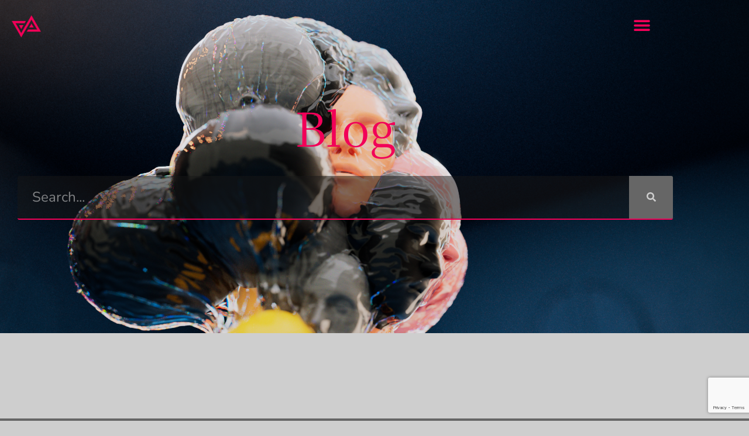

--- FILE ---
content_type: text/html; charset=utf-8
request_url: https://www.google.com/recaptcha/api2/anchor?ar=1&k=6LfZfUsaAAAAAPyz0iHmeiCuJ14EJG0m-XZ4-Tc1&co=aHR0cHM6Ly93d3cuZmVsaXBlYW1heWFxLmNvbTo0NDM.&hl=en&v=PoyoqOPhxBO7pBk68S4YbpHZ&size=invisible&anchor-ms=20000&execute-ms=30000&cb=xioar0iai1wi
body_size: 48612
content:
<!DOCTYPE HTML><html dir="ltr" lang="en"><head><meta http-equiv="Content-Type" content="text/html; charset=UTF-8">
<meta http-equiv="X-UA-Compatible" content="IE=edge">
<title>reCAPTCHA</title>
<style type="text/css">
/* cyrillic-ext */
@font-face {
  font-family: 'Roboto';
  font-style: normal;
  font-weight: 400;
  font-stretch: 100%;
  src: url(//fonts.gstatic.com/s/roboto/v48/KFO7CnqEu92Fr1ME7kSn66aGLdTylUAMa3GUBHMdazTgWw.woff2) format('woff2');
  unicode-range: U+0460-052F, U+1C80-1C8A, U+20B4, U+2DE0-2DFF, U+A640-A69F, U+FE2E-FE2F;
}
/* cyrillic */
@font-face {
  font-family: 'Roboto';
  font-style: normal;
  font-weight: 400;
  font-stretch: 100%;
  src: url(//fonts.gstatic.com/s/roboto/v48/KFO7CnqEu92Fr1ME7kSn66aGLdTylUAMa3iUBHMdazTgWw.woff2) format('woff2');
  unicode-range: U+0301, U+0400-045F, U+0490-0491, U+04B0-04B1, U+2116;
}
/* greek-ext */
@font-face {
  font-family: 'Roboto';
  font-style: normal;
  font-weight: 400;
  font-stretch: 100%;
  src: url(//fonts.gstatic.com/s/roboto/v48/KFO7CnqEu92Fr1ME7kSn66aGLdTylUAMa3CUBHMdazTgWw.woff2) format('woff2');
  unicode-range: U+1F00-1FFF;
}
/* greek */
@font-face {
  font-family: 'Roboto';
  font-style: normal;
  font-weight: 400;
  font-stretch: 100%;
  src: url(//fonts.gstatic.com/s/roboto/v48/KFO7CnqEu92Fr1ME7kSn66aGLdTylUAMa3-UBHMdazTgWw.woff2) format('woff2');
  unicode-range: U+0370-0377, U+037A-037F, U+0384-038A, U+038C, U+038E-03A1, U+03A3-03FF;
}
/* math */
@font-face {
  font-family: 'Roboto';
  font-style: normal;
  font-weight: 400;
  font-stretch: 100%;
  src: url(//fonts.gstatic.com/s/roboto/v48/KFO7CnqEu92Fr1ME7kSn66aGLdTylUAMawCUBHMdazTgWw.woff2) format('woff2');
  unicode-range: U+0302-0303, U+0305, U+0307-0308, U+0310, U+0312, U+0315, U+031A, U+0326-0327, U+032C, U+032F-0330, U+0332-0333, U+0338, U+033A, U+0346, U+034D, U+0391-03A1, U+03A3-03A9, U+03B1-03C9, U+03D1, U+03D5-03D6, U+03F0-03F1, U+03F4-03F5, U+2016-2017, U+2034-2038, U+203C, U+2040, U+2043, U+2047, U+2050, U+2057, U+205F, U+2070-2071, U+2074-208E, U+2090-209C, U+20D0-20DC, U+20E1, U+20E5-20EF, U+2100-2112, U+2114-2115, U+2117-2121, U+2123-214F, U+2190, U+2192, U+2194-21AE, U+21B0-21E5, U+21F1-21F2, U+21F4-2211, U+2213-2214, U+2216-22FF, U+2308-230B, U+2310, U+2319, U+231C-2321, U+2336-237A, U+237C, U+2395, U+239B-23B7, U+23D0, U+23DC-23E1, U+2474-2475, U+25AF, U+25B3, U+25B7, U+25BD, U+25C1, U+25CA, U+25CC, U+25FB, U+266D-266F, U+27C0-27FF, U+2900-2AFF, U+2B0E-2B11, U+2B30-2B4C, U+2BFE, U+3030, U+FF5B, U+FF5D, U+1D400-1D7FF, U+1EE00-1EEFF;
}
/* symbols */
@font-face {
  font-family: 'Roboto';
  font-style: normal;
  font-weight: 400;
  font-stretch: 100%;
  src: url(//fonts.gstatic.com/s/roboto/v48/KFO7CnqEu92Fr1ME7kSn66aGLdTylUAMaxKUBHMdazTgWw.woff2) format('woff2');
  unicode-range: U+0001-000C, U+000E-001F, U+007F-009F, U+20DD-20E0, U+20E2-20E4, U+2150-218F, U+2190, U+2192, U+2194-2199, U+21AF, U+21E6-21F0, U+21F3, U+2218-2219, U+2299, U+22C4-22C6, U+2300-243F, U+2440-244A, U+2460-24FF, U+25A0-27BF, U+2800-28FF, U+2921-2922, U+2981, U+29BF, U+29EB, U+2B00-2BFF, U+4DC0-4DFF, U+FFF9-FFFB, U+10140-1018E, U+10190-1019C, U+101A0, U+101D0-101FD, U+102E0-102FB, U+10E60-10E7E, U+1D2C0-1D2D3, U+1D2E0-1D37F, U+1F000-1F0FF, U+1F100-1F1AD, U+1F1E6-1F1FF, U+1F30D-1F30F, U+1F315, U+1F31C, U+1F31E, U+1F320-1F32C, U+1F336, U+1F378, U+1F37D, U+1F382, U+1F393-1F39F, U+1F3A7-1F3A8, U+1F3AC-1F3AF, U+1F3C2, U+1F3C4-1F3C6, U+1F3CA-1F3CE, U+1F3D4-1F3E0, U+1F3ED, U+1F3F1-1F3F3, U+1F3F5-1F3F7, U+1F408, U+1F415, U+1F41F, U+1F426, U+1F43F, U+1F441-1F442, U+1F444, U+1F446-1F449, U+1F44C-1F44E, U+1F453, U+1F46A, U+1F47D, U+1F4A3, U+1F4B0, U+1F4B3, U+1F4B9, U+1F4BB, U+1F4BF, U+1F4C8-1F4CB, U+1F4D6, U+1F4DA, U+1F4DF, U+1F4E3-1F4E6, U+1F4EA-1F4ED, U+1F4F7, U+1F4F9-1F4FB, U+1F4FD-1F4FE, U+1F503, U+1F507-1F50B, U+1F50D, U+1F512-1F513, U+1F53E-1F54A, U+1F54F-1F5FA, U+1F610, U+1F650-1F67F, U+1F687, U+1F68D, U+1F691, U+1F694, U+1F698, U+1F6AD, U+1F6B2, U+1F6B9-1F6BA, U+1F6BC, U+1F6C6-1F6CF, U+1F6D3-1F6D7, U+1F6E0-1F6EA, U+1F6F0-1F6F3, U+1F6F7-1F6FC, U+1F700-1F7FF, U+1F800-1F80B, U+1F810-1F847, U+1F850-1F859, U+1F860-1F887, U+1F890-1F8AD, U+1F8B0-1F8BB, U+1F8C0-1F8C1, U+1F900-1F90B, U+1F93B, U+1F946, U+1F984, U+1F996, U+1F9E9, U+1FA00-1FA6F, U+1FA70-1FA7C, U+1FA80-1FA89, U+1FA8F-1FAC6, U+1FACE-1FADC, U+1FADF-1FAE9, U+1FAF0-1FAF8, U+1FB00-1FBFF;
}
/* vietnamese */
@font-face {
  font-family: 'Roboto';
  font-style: normal;
  font-weight: 400;
  font-stretch: 100%;
  src: url(//fonts.gstatic.com/s/roboto/v48/KFO7CnqEu92Fr1ME7kSn66aGLdTylUAMa3OUBHMdazTgWw.woff2) format('woff2');
  unicode-range: U+0102-0103, U+0110-0111, U+0128-0129, U+0168-0169, U+01A0-01A1, U+01AF-01B0, U+0300-0301, U+0303-0304, U+0308-0309, U+0323, U+0329, U+1EA0-1EF9, U+20AB;
}
/* latin-ext */
@font-face {
  font-family: 'Roboto';
  font-style: normal;
  font-weight: 400;
  font-stretch: 100%;
  src: url(//fonts.gstatic.com/s/roboto/v48/KFO7CnqEu92Fr1ME7kSn66aGLdTylUAMa3KUBHMdazTgWw.woff2) format('woff2');
  unicode-range: U+0100-02BA, U+02BD-02C5, U+02C7-02CC, U+02CE-02D7, U+02DD-02FF, U+0304, U+0308, U+0329, U+1D00-1DBF, U+1E00-1E9F, U+1EF2-1EFF, U+2020, U+20A0-20AB, U+20AD-20C0, U+2113, U+2C60-2C7F, U+A720-A7FF;
}
/* latin */
@font-face {
  font-family: 'Roboto';
  font-style: normal;
  font-weight: 400;
  font-stretch: 100%;
  src: url(//fonts.gstatic.com/s/roboto/v48/KFO7CnqEu92Fr1ME7kSn66aGLdTylUAMa3yUBHMdazQ.woff2) format('woff2');
  unicode-range: U+0000-00FF, U+0131, U+0152-0153, U+02BB-02BC, U+02C6, U+02DA, U+02DC, U+0304, U+0308, U+0329, U+2000-206F, U+20AC, U+2122, U+2191, U+2193, U+2212, U+2215, U+FEFF, U+FFFD;
}
/* cyrillic-ext */
@font-face {
  font-family: 'Roboto';
  font-style: normal;
  font-weight: 500;
  font-stretch: 100%;
  src: url(//fonts.gstatic.com/s/roboto/v48/KFO7CnqEu92Fr1ME7kSn66aGLdTylUAMa3GUBHMdazTgWw.woff2) format('woff2');
  unicode-range: U+0460-052F, U+1C80-1C8A, U+20B4, U+2DE0-2DFF, U+A640-A69F, U+FE2E-FE2F;
}
/* cyrillic */
@font-face {
  font-family: 'Roboto';
  font-style: normal;
  font-weight: 500;
  font-stretch: 100%;
  src: url(//fonts.gstatic.com/s/roboto/v48/KFO7CnqEu92Fr1ME7kSn66aGLdTylUAMa3iUBHMdazTgWw.woff2) format('woff2');
  unicode-range: U+0301, U+0400-045F, U+0490-0491, U+04B0-04B1, U+2116;
}
/* greek-ext */
@font-face {
  font-family: 'Roboto';
  font-style: normal;
  font-weight: 500;
  font-stretch: 100%;
  src: url(//fonts.gstatic.com/s/roboto/v48/KFO7CnqEu92Fr1ME7kSn66aGLdTylUAMa3CUBHMdazTgWw.woff2) format('woff2');
  unicode-range: U+1F00-1FFF;
}
/* greek */
@font-face {
  font-family: 'Roboto';
  font-style: normal;
  font-weight: 500;
  font-stretch: 100%;
  src: url(//fonts.gstatic.com/s/roboto/v48/KFO7CnqEu92Fr1ME7kSn66aGLdTylUAMa3-UBHMdazTgWw.woff2) format('woff2');
  unicode-range: U+0370-0377, U+037A-037F, U+0384-038A, U+038C, U+038E-03A1, U+03A3-03FF;
}
/* math */
@font-face {
  font-family: 'Roboto';
  font-style: normal;
  font-weight: 500;
  font-stretch: 100%;
  src: url(//fonts.gstatic.com/s/roboto/v48/KFO7CnqEu92Fr1ME7kSn66aGLdTylUAMawCUBHMdazTgWw.woff2) format('woff2');
  unicode-range: U+0302-0303, U+0305, U+0307-0308, U+0310, U+0312, U+0315, U+031A, U+0326-0327, U+032C, U+032F-0330, U+0332-0333, U+0338, U+033A, U+0346, U+034D, U+0391-03A1, U+03A3-03A9, U+03B1-03C9, U+03D1, U+03D5-03D6, U+03F0-03F1, U+03F4-03F5, U+2016-2017, U+2034-2038, U+203C, U+2040, U+2043, U+2047, U+2050, U+2057, U+205F, U+2070-2071, U+2074-208E, U+2090-209C, U+20D0-20DC, U+20E1, U+20E5-20EF, U+2100-2112, U+2114-2115, U+2117-2121, U+2123-214F, U+2190, U+2192, U+2194-21AE, U+21B0-21E5, U+21F1-21F2, U+21F4-2211, U+2213-2214, U+2216-22FF, U+2308-230B, U+2310, U+2319, U+231C-2321, U+2336-237A, U+237C, U+2395, U+239B-23B7, U+23D0, U+23DC-23E1, U+2474-2475, U+25AF, U+25B3, U+25B7, U+25BD, U+25C1, U+25CA, U+25CC, U+25FB, U+266D-266F, U+27C0-27FF, U+2900-2AFF, U+2B0E-2B11, U+2B30-2B4C, U+2BFE, U+3030, U+FF5B, U+FF5D, U+1D400-1D7FF, U+1EE00-1EEFF;
}
/* symbols */
@font-face {
  font-family: 'Roboto';
  font-style: normal;
  font-weight: 500;
  font-stretch: 100%;
  src: url(//fonts.gstatic.com/s/roboto/v48/KFO7CnqEu92Fr1ME7kSn66aGLdTylUAMaxKUBHMdazTgWw.woff2) format('woff2');
  unicode-range: U+0001-000C, U+000E-001F, U+007F-009F, U+20DD-20E0, U+20E2-20E4, U+2150-218F, U+2190, U+2192, U+2194-2199, U+21AF, U+21E6-21F0, U+21F3, U+2218-2219, U+2299, U+22C4-22C6, U+2300-243F, U+2440-244A, U+2460-24FF, U+25A0-27BF, U+2800-28FF, U+2921-2922, U+2981, U+29BF, U+29EB, U+2B00-2BFF, U+4DC0-4DFF, U+FFF9-FFFB, U+10140-1018E, U+10190-1019C, U+101A0, U+101D0-101FD, U+102E0-102FB, U+10E60-10E7E, U+1D2C0-1D2D3, U+1D2E0-1D37F, U+1F000-1F0FF, U+1F100-1F1AD, U+1F1E6-1F1FF, U+1F30D-1F30F, U+1F315, U+1F31C, U+1F31E, U+1F320-1F32C, U+1F336, U+1F378, U+1F37D, U+1F382, U+1F393-1F39F, U+1F3A7-1F3A8, U+1F3AC-1F3AF, U+1F3C2, U+1F3C4-1F3C6, U+1F3CA-1F3CE, U+1F3D4-1F3E0, U+1F3ED, U+1F3F1-1F3F3, U+1F3F5-1F3F7, U+1F408, U+1F415, U+1F41F, U+1F426, U+1F43F, U+1F441-1F442, U+1F444, U+1F446-1F449, U+1F44C-1F44E, U+1F453, U+1F46A, U+1F47D, U+1F4A3, U+1F4B0, U+1F4B3, U+1F4B9, U+1F4BB, U+1F4BF, U+1F4C8-1F4CB, U+1F4D6, U+1F4DA, U+1F4DF, U+1F4E3-1F4E6, U+1F4EA-1F4ED, U+1F4F7, U+1F4F9-1F4FB, U+1F4FD-1F4FE, U+1F503, U+1F507-1F50B, U+1F50D, U+1F512-1F513, U+1F53E-1F54A, U+1F54F-1F5FA, U+1F610, U+1F650-1F67F, U+1F687, U+1F68D, U+1F691, U+1F694, U+1F698, U+1F6AD, U+1F6B2, U+1F6B9-1F6BA, U+1F6BC, U+1F6C6-1F6CF, U+1F6D3-1F6D7, U+1F6E0-1F6EA, U+1F6F0-1F6F3, U+1F6F7-1F6FC, U+1F700-1F7FF, U+1F800-1F80B, U+1F810-1F847, U+1F850-1F859, U+1F860-1F887, U+1F890-1F8AD, U+1F8B0-1F8BB, U+1F8C0-1F8C1, U+1F900-1F90B, U+1F93B, U+1F946, U+1F984, U+1F996, U+1F9E9, U+1FA00-1FA6F, U+1FA70-1FA7C, U+1FA80-1FA89, U+1FA8F-1FAC6, U+1FACE-1FADC, U+1FADF-1FAE9, U+1FAF0-1FAF8, U+1FB00-1FBFF;
}
/* vietnamese */
@font-face {
  font-family: 'Roboto';
  font-style: normal;
  font-weight: 500;
  font-stretch: 100%;
  src: url(//fonts.gstatic.com/s/roboto/v48/KFO7CnqEu92Fr1ME7kSn66aGLdTylUAMa3OUBHMdazTgWw.woff2) format('woff2');
  unicode-range: U+0102-0103, U+0110-0111, U+0128-0129, U+0168-0169, U+01A0-01A1, U+01AF-01B0, U+0300-0301, U+0303-0304, U+0308-0309, U+0323, U+0329, U+1EA0-1EF9, U+20AB;
}
/* latin-ext */
@font-face {
  font-family: 'Roboto';
  font-style: normal;
  font-weight: 500;
  font-stretch: 100%;
  src: url(//fonts.gstatic.com/s/roboto/v48/KFO7CnqEu92Fr1ME7kSn66aGLdTylUAMa3KUBHMdazTgWw.woff2) format('woff2');
  unicode-range: U+0100-02BA, U+02BD-02C5, U+02C7-02CC, U+02CE-02D7, U+02DD-02FF, U+0304, U+0308, U+0329, U+1D00-1DBF, U+1E00-1E9F, U+1EF2-1EFF, U+2020, U+20A0-20AB, U+20AD-20C0, U+2113, U+2C60-2C7F, U+A720-A7FF;
}
/* latin */
@font-face {
  font-family: 'Roboto';
  font-style: normal;
  font-weight: 500;
  font-stretch: 100%;
  src: url(//fonts.gstatic.com/s/roboto/v48/KFO7CnqEu92Fr1ME7kSn66aGLdTylUAMa3yUBHMdazQ.woff2) format('woff2');
  unicode-range: U+0000-00FF, U+0131, U+0152-0153, U+02BB-02BC, U+02C6, U+02DA, U+02DC, U+0304, U+0308, U+0329, U+2000-206F, U+20AC, U+2122, U+2191, U+2193, U+2212, U+2215, U+FEFF, U+FFFD;
}
/* cyrillic-ext */
@font-face {
  font-family: 'Roboto';
  font-style: normal;
  font-weight: 900;
  font-stretch: 100%;
  src: url(//fonts.gstatic.com/s/roboto/v48/KFO7CnqEu92Fr1ME7kSn66aGLdTylUAMa3GUBHMdazTgWw.woff2) format('woff2');
  unicode-range: U+0460-052F, U+1C80-1C8A, U+20B4, U+2DE0-2DFF, U+A640-A69F, U+FE2E-FE2F;
}
/* cyrillic */
@font-face {
  font-family: 'Roboto';
  font-style: normal;
  font-weight: 900;
  font-stretch: 100%;
  src: url(//fonts.gstatic.com/s/roboto/v48/KFO7CnqEu92Fr1ME7kSn66aGLdTylUAMa3iUBHMdazTgWw.woff2) format('woff2');
  unicode-range: U+0301, U+0400-045F, U+0490-0491, U+04B0-04B1, U+2116;
}
/* greek-ext */
@font-face {
  font-family: 'Roboto';
  font-style: normal;
  font-weight: 900;
  font-stretch: 100%;
  src: url(//fonts.gstatic.com/s/roboto/v48/KFO7CnqEu92Fr1ME7kSn66aGLdTylUAMa3CUBHMdazTgWw.woff2) format('woff2');
  unicode-range: U+1F00-1FFF;
}
/* greek */
@font-face {
  font-family: 'Roboto';
  font-style: normal;
  font-weight: 900;
  font-stretch: 100%;
  src: url(//fonts.gstatic.com/s/roboto/v48/KFO7CnqEu92Fr1ME7kSn66aGLdTylUAMa3-UBHMdazTgWw.woff2) format('woff2');
  unicode-range: U+0370-0377, U+037A-037F, U+0384-038A, U+038C, U+038E-03A1, U+03A3-03FF;
}
/* math */
@font-face {
  font-family: 'Roboto';
  font-style: normal;
  font-weight: 900;
  font-stretch: 100%;
  src: url(//fonts.gstatic.com/s/roboto/v48/KFO7CnqEu92Fr1ME7kSn66aGLdTylUAMawCUBHMdazTgWw.woff2) format('woff2');
  unicode-range: U+0302-0303, U+0305, U+0307-0308, U+0310, U+0312, U+0315, U+031A, U+0326-0327, U+032C, U+032F-0330, U+0332-0333, U+0338, U+033A, U+0346, U+034D, U+0391-03A1, U+03A3-03A9, U+03B1-03C9, U+03D1, U+03D5-03D6, U+03F0-03F1, U+03F4-03F5, U+2016-2017, U+2034-2038, U+203C, U+2040, U+2043, U+2047, U+2050, U+2057, U+205F, U+2070-2071, U+2074-208E, U+2090-209C, U+20D0-20DC, U+20E1, U+20E5-20EF, U+2100-2112, U+2114-2115, U+2117-2121, U+2123-214F, U+2190, U+2192, U+2194-21AE, U+21B0-21E5, U+21F1-21F2, U+21F4-2211, U+2213-2214, U+2216-22FF, U+2308-230B, U+2310, U+2319, U+231C-2321, U+2336-237A, U+237C, U+2395, U+239B-23B7, U+23D0, U+23DC-23E1, U+2474-2475, U+25AF, U+25B3, U+25B7, U+25BD, U+25C1, U+25CA, U+25CC, U+25FB, U+266D-266F, U+27C0-27FF, U+2900-2AFF, U+2B0E-2B11, U+2B30-2B4C, U+2BFE, U+3030, U+FF5B, U+FF5D, U+1D400-1D7FF, U+1EE00-1EEFF;
}
/* symbols */
@font-face {
  font-family: 'Roboto';
  font-style: normal;
  font-weight: 900;
  font-stretch: 100%;
  src: url(//fonts.gstatic.com/s/roboto/v48/KFO7CnqEu92Fr1ME7kSn66aGLdTylUAMaxKUBHMdazTgWw.woff2) format('woff2');
  unicode-range: U+0001-000C, U+000E-001F, U+007F-009F, U+20DD-20E0, U+20E2-20E4, U+2150-218F, U+2190, U+2192, U+2194-2199, U+21AF, U+21E6-21F0, U+21F3, U+2218-2219, U+2299, U+22C4-22C6, U+2300-243F, U+2440-244A, U+2460-24FF, U+25A0-27BF, U+2800-28FF, U+2921-2922, U+2981, U+29BF, U+29EB, U+2B00-2BFF, U+4DC0-4DFF, U+FFF9-FFFB, U+10140-1018E, U+10190-1019C, U+101A0, U+101D0-101FD, U+102E0-102FB, U+10E60-10E7E, U+1D2C0-1D2D3, U+1D2E0-1D37F, U+1F000-1F0FF, U+1F100-1F1AD, U+1F1E6-1F1FF, U+1F30D-1F30F, U+1F315, U+1F31C, U+1F31E, U+1F320-1F32C, U+1F336, U+1F378, U+1F37D, U+1F382, U+1F393-1F39F, U+1F3A7-1F3A8, U+1F3AC-1F3AF, U+1F3C2, U+1F3C4-1F3C6, U+1F3CA-1F3CE, U+1F3D4-1F3E0, U+1F3ED, U+1F3F1-1F3F3, U+1F3F5-1F3F7, U+1F408, U+1F415, U+1F41F, U+1F426, U+1F43F, U+1F441-1F442, U+1F444, U+1F446-1F449, U+1F44C-1F44E, U+1F453, U+1F46A, U+1F47D, U+1F4A3, U+1F4B0, U+1F4B3, U+1F4B9, U+1F4BB, U+1F4BF, U+1F4C8-1F4CB, U+1F4D6, U+1F4DA, U+1F4DF, U+1F4E3-1F4E6, U+1F4EA-1F4ED, U+1F4F7, U+1F4F9-1F4FB, U+1F4FD-1F4FE, U+1F503, U+1F507-1F50B, U+1F50D, U+1F512-1F513, U+1F53E-1F54A, U+1F54F-1F5FA, U+1F610, U+1F650-1F67F, U+1F687, U+1F68D, U+1F691, U+1F694, U+1F698, U+1F6AD, U+1F6B2, U+1F6B9-1F6BA, U+1F6BC, U+1F6C6-1F6CF, U+1F6D3-1F6D7, U+1F6E0-1F6EA, U+1F6F0-1F6F3, U+1F6F7-1F6FC, U+1F700-1F7FF, U+1F800-1F80B, U+1F810-1F847, U+1F850-1F859, U+1F860-1F887, U+1F890-1F8AD, U+1F8B0-1F8BB, U+1F8C0-1F8C1, U+1F900-1F90B, U+1F93B, U+1F946, U+1F984, U+1F996, U+1F9E9, U+1FA00-1FA6F, U+1FA70-1FA7C, U+1FA80-1FA89, U+1FA8F-1FAC6, U+1FACE-1FADC, U+1FADF-1FAE9, U+1FAF0-1FAF8, U+1FB00-1FBFF;
}
/* vietnamese */
@font-face {
  font-family: 'Roboto';
  font-style: normal;
  font-weight: 900;
  font-stretch: 100%;
  src: url(//fonts.gstatic.com/s/roboto/v48/KFO7CnqEu92Fr1ME7kSn66aGLdTylUAMa3OUBHMdazTgWw.woff2) format('woff2');
  unicode-range: U+0102-0103, U+0110-0111, U+0128-0129, U+0168-0169, U+01A0-01A1, U+01AF-01B0, U+0300-0301, U+0303-0304, U+0308-0309, U+0323, U+0329, U+1EA0-1EF9, U+20AB;
}
/* latin-ext */
@font-face {
  font-family: 'Roboto';
  font-style: normal;
  font-weight: 900;
  font-stretch: 100%;
  src: url(//fonts.gstatic.com/s/roboto/v48/KFO7CnqEu92Fr1ME7kSn66aGLdTylUAMa3KUBHMdazTgWw.woff2) format('woff2');
  unicode-range: U+0100-02BA, U+02BD-02C5, U+02C7-02CC, U+02CE-02D7, U+02DD-02FF, U+0304, U+0308, U+0329, U+1D00-1DBF, U+1E00-1E9F, U+1EF2-1EFF, U+2020, U+20A0-20AB, U+20AD-20C0, U+2113, U+2C60-2C7F, U+A720-A7FF;
}
/* latin */
@font-face {
  font-family: 'Roboto';
  font-style: normal;
  font-weight: 900;
  font-stretch: 100%;
  src: url(//fonts.gstatic.com/s/roboto/v48/KFO7CnqEu92Fr1ME7kSn66aGLdTylUAMa3yUBHMdazQ.woff2) format('woff2');
  unicode-range: U+0000-00FF, U+0131, U+0152-0153, U+02BB-02BC, U+02C6, U+02DA, U+02DC, U+0304, U+0308, U+0329, U+2000-206F, U+20AC, U+2122, U+2191, U+2193, U+2212, U+2215, U+FEFF, U+FFFD;
}

</style>
<link rel="stylesheet" type="text/css" href="https://www.gstatic.com/recaptcha/releases/PoyoqOPhxBO7pBk68S4YbpHZ/styles__ltr.css">
<script nonce="OdbEtEcSTb91-D7uANQFzg" type="text/javascript">window['__recaptcha_api'] = 'https://www.google.com/recaptcha/api2/';</script>
<script type="text/javascript" src="https://www.gstatic.com/recaptcha/releases/PoyoqOPhxBO7pBk68S4YbpHZ/recaptcha__en.js" nonce="OdbEtEcSTb91-D7uANQFzg">
      
    </script></head>
<body><div id="rc-anchor-alert" class="rc-anchor-alert"></div>
<input type="hidden" id="recaptcha-token" value="[base64]">
<script type="text/javascript" nonce="OdbEtEcSTb91-D7uANQFzg">
      recaptcha.anchor.Main.init("[\x22ainput\x22,[\x22bgdata\x22,\x22\x22,\[base64]/[base64]/[base64]/KE4oMTI0LHYsdi5HKSxMWihsLHYpKTpOKDEyNCx2LGwpLFYpLHYpLFQpKSxGKDE3MSx2KX0scjc9ZnVuY3Rpb24obCl7cmV0dXJuIGx9LEM9ZnVuY3Rpb24obCxWLHYpe04odixsLFYpLFZbYWtdPTI3OTZ9LG49ZnVuY3Rpb24obCxWKXtWLlg9KChWLlg/[base64]/[base64]/[base64]/[base64]/[base64]/[base64]/[base64]/[base64]/[base64]/[base64]/[base64]\\u003d\x22,\[base64]\\u003d\\u003d\x22,\x22fcKsYRvCo1BbwoTDhj/CpVrDpBInwqzDvcKKwo7DiGB8XsOSw5YbMww9woVJw6wNAcO2w7MSwo0WIE5/wo5JaMKOw4bDksOlw7gyJsOuw6XDksOQwogjDzXCksK1VcKVThvDny8JwoPDqzHCmCJCwpzCh8KYFsKBNyPCmcKjwqw2MsOFw4/[base64]/[base64]/Dq1HDlsO1wqdSD8OZwpjCuGkCw6VoTsOxIDbCgFXDlk8VZT/CnsOAw7PDmT4ca0IAIcKHwoQrwqtMw7XDgnU7GTvCkhHDkMK6WyLDp8OHwqYkw501wpY+wrZ4QMKVYnxDfMOfwrrCrWQsw5vDsMOmwoJ+bcKZAMOJw5oBwp/CpBXCkcKJw6fCn8OQwrdBw4HDp8K1fwdew5zCu8KDw5gRUcOMRwIdw5opY2rDkMOCw61dQsOqUB1Pw7fCgFl8cFB6GMOdwoPDr0VOw6g/Y8K9BMOrwo3DjXjCpjDClMODbsO1QAjCk8Kqwr3ChmMSwoJ3w7sBJsKUwrEgWirCg1YsdAdSQMKnwpHCtSlmeEQfwqDCu8KQXcO3wpDDvXHDqHzCtMOEwqs6WTtRw5c4GsKdG8OCw57Dj3IqccKQwp1XYcOfwr/Dvh/[base64]/[base64]/DqSjCsk/DvyJOQBU2wqPDhRbCkMORw4jCisOtwoBPEsKSwo5/QThxwp9Pw7Zow6HDoVQYwqPClBcXG8O0wrrCnMKycX7CocOQF8OsLMKNLQkNTHbCrsKdCsKZw4BiwrjCjEdSw7kRwozCgMOGQEZJayohwrPDqA7CnGPCqwvDkcObGsOmw6fDri3Cj8KjRxbCiR1Aw4Y1bcO+wr3Dk8OtF8OCwofCiMKKBF3CrlzClA/[base64]/CuCBewoXCp2zDlAJCTlsYw55ie8Kmw4xfeAXCisOZbcOkcMOcdsKjT3lgQDjDpm7Dr8KZI8K8fcORwrbCpAjCm8OUWHU1U07CmcK4IBFXIjBBHcK5w6/[base64]/AsKUw5MAW8Kdw6jCh8OfesKtPDfCkBPDjsOnw6BQWmgKQcK8w7fCl8K8w6Nyw5RZw50qwp5Gwqk9w6lsK8KOJlk5wobCpsOMwqbCscKzWjMLwp3CosOpw7NpUQTCvMKewpouU8OgUzlrccOcDik1w6ZhH8OnFStcYsKgwqJbMsKTaC/[base64]/DpcOPwpM3RMOxYMKZDcOlwqIaw7xvR0NZZhnCj8KQEkvDpMOKw75Iw4PDp8OKaUzDqAZzwpTCkjk9MG0eLMK6WcK6QnFgw47DqWJGwqXCqwZjDMKvQCDDiMK8wqglwr5VwpQIw67Cm8KFwqjDnEHCnx44w5UrbsKaazfDmMOjM8KxPgjDnVo+w7/CsnzCnMOcw4vCuXtvNQjDu8KMw71jfsKrw5ZFwqPCrWbCgSQVw4tGw70qwr/[base64]/DsnQKQsOswr4Fw43CkVNkXMOVwrI2wo3DpsKww59Awp0EF1FKw6IEPgzCl8KDwqAXw6XDhiM/wpI/cyZscFfCoVxBw6PDu8K0eMKje8K6XgHDucK9w4vDj8O5wqlKwroYNy7Dq2fDr0xvw5bDjUcndFrDo2c+SQ0dwpXDiMKTw5dnw7LCiMOQEMKaOsOvIsKEGXBSw4DDsSfClFXDlDvCrk7Ci8KWDMOvDV0TAWdMD8OGw69Gw5dCd8Kgwq3DukY/[base64]/w41JADlqwoUHwrlxXgQFAg/[base64]/w5FCw7psK8OcYMKKCXTCt8KEw58rdMKawo88wr/CvSbDs8OvDDvCq04oZVfChcOec8Oow4wdwoXCksOFw6HCm8O3LcKcwroLw5LCthTDtsO6wrfCicKywpRBwppGX0tHwpoRCMONBsKjwoA9w4zCnMOpw6MgXwzCgMOSwpfChivDkcKcM8OEw5jDpsO2w63DusKnw6/DgTM+LnwmJ8OTVTXCoADCkFkEcHUTf8O4w5PDs8K5XcKywqs6VsKZRcKowpAdw5UUcsK0wposwqbCuAc3YU5HwrfCo17CpMKII0bDucK1w6Qqw4rDtCvDu0MkwpcHWcKdwqIKw45kBHbCuMKXw58Rwp/DoyHCjFRzG17DqcO+BA4twpsCwpRuKxDCmBDCoMK9w6A5w7vDp2E7wq8OwqZcHGnCucKXw4MEwqw+wrF+wotkw7lmwoQ6bTA7woPDuwDDt8KNwrjDp0kmOMKVw5rDnsKJPlUNTw/Ci8KcVDrDvsOtdcOYwofCjyRQWcKVwrkXAMOJw795Z8KDBcK1bnc3woHClMO6wqHDlAlywrx1wr3Djh7DvsKOOEJJw795w5tkOQjDqsOvcGrCiwgGwoIDw4YXVcOsfS4Xw6rClsKxNMKHw4RDw5ZUYjYEXgnDrVoKG8OoYj3Dn8OJesKWVFYNHsORDcOFw5/DhTDDmcOZwpQAw6B+D250w4bCqA0VScOKwr0gwqzCjMKbCGkMw7XDtRRNwo7DuxZYCl/[base64]/DrH56T8KrKjvCjk3CuSo0cVQtw6VYwpQTwoYaw7zDrFjDlcKSw7kURcKDJVnCvg4WwpLCkMOUWDl4b8O/[base64]/CXMvwq/Cr8ORPjhITjLDkBNcXsO8UcOfLEFUwrnDtR/Cp8O7eMONUsOiMMO2S8KIdsOmwrNRw41AIxDDqzMYLX7DqSvDpD85wo4xBwNuXiIfNgvCqcKMZMOKW8K6w5zDvRLCribDqcOMwpjDhnFBw7fCgsOrw4IHJcKDYMOAwrXCuDrCpCXDsgojXMKFbk/DpzJ9M8Kzw7Y6w5p/f8KSQio/w47CgTg2eSwfwoDDrcKFfGzCkMKVwr7CiMOEw5U5WEM8wrLDv8K3woBnfMORw47DusOHC8Ohw4HDosKLw7LClBYDOMO4wrBnw5RoZMKrwonCkcKiMQzCucKUDyvChsK8MQ3ChMK4wrLCsl3DkiDCg8O4wqlvw6fCocOUKELDkSjCgiHDqcKqwrvDrTbDv14bw6A/[base64]/DmFlsdT3DsjDDgsKsw5NBwqRjHsK1w47DgH7Dv8OJwodaw5fDlcOFwrDCkCbCrMK4w7EFFMK0XzHCi8Orw7Z/SkFPw5sjY8OWwprCgF7DpMOWw7vCsirCp8OcU1fDqnLCmGPCtxhOAcKPI8KfOsKWFsK3woZoQMKYRVZGwqpkPsKcw7jDkhBGPUp9UXs5w4vDmsKzw6JtVMKtFkwNKAYjTMO3cgh+d2MeA1ULw5c4Q8OxwrRzwqfCt8KOwoAjXX1QBsKmwptZw7/Du8K1WMOkeMKmw7PCrMKXMnRYwpnCo8KsFMKZZ8K/wrDCmMOew4JsbGkYWsKjWTNSZEcLw4/DrsKoUGVqUltnOMKjwrVgw68/w5AWwrh8w6vCp0ZvVMOIw6obQ8KhwpvDny4Yw4nDk1DCk8K1bmzCnsOBZxEYw4pew5JEw4poRcKRQcO8YX3Cq8OhN8K2cywHcsK6wq87w6xZLMOESWQrwoXCvUcAKMOqJHrDlGzDnMOew6/CtUceR8OEDsO+PSvDscKRKyrDosKYWUTCvMOOYnfCmcKSeAPChyHDoi/CpzvDkH3DrBgjwpDDqsOib8KBw4ZgwoEnwqDDv8KWH3cKcj0Iw4DDusKmw7NfwoPCpV7Dg0JwKhnCtMKnDkPDicKPFR/DvcK9fQjDunDDssKVAyvCkFrDscKlwrYtasOsPQx/w7VNw4jCmMK5wpU1DkYQw5fDmMKsG8KXwrzDmcO+w4VTwpIZbkdbHVzDs8KsbzvDh8ORwo/DmznDpQ/Du8KnL8KYwpJBwoHCkStGFTZVw5fCh1jCm8Ksw4PChjcHwpFHw5d8QMOUw5TDmsOCAcKcwrlew70hw7sfShR8EArDjWDDvU/CtMKnJMKtWhgwwqk0LcKyYVRdw7jDh8OHZDPCj8KXRVtuYMKneMOdH2TDqlg2w4hZMnXDgTIPFHLCncK2CMOQw4XDnVsLw4QMw4JNwrnDjBU+wq/Dt8OLw7BDwoDDhcOaw5sIVcOMwqrDkxM/aMKYHMOkLQM8wrh6dD7DvcKaScKOw5s7QcKRR1fCi1TCjcKWwrfCgsKwwpVeDsKCU8KtwqTDpMK8w5A9w67DgAfDtsO+wo8XERZnZzgxwqXCk8OYU8O4UsKLARLCnH/[base64]/Dp8Krwq8aI8OKwpPCtzPCgcOJbwrDu1teY1MRRMK+N8OgfDTCuBlEw4RfA3XDiMOswovCo8OufAc6woDCrFRcETjClcK5wr7Cs8OMw5PDhsKPw5rDssO6woMNVG/CtsOLNls6LcOEw7AGwqfDu8ORw6fDnWTDocKOwpPCv8KJwrQ6RMKQOi/DmsKoYcKOUMOYw7LDtzVFwpRkwoIpVsKqChHDjcK1w4/[base64]/CpRrDvipZBidrcTpfFHEyw741w5MPwqfCisKHCcKxwojDu3hCAnADe8K2cgTDicK9w6nDtsKSanjClsOUfnjDrsKCHSnDmCxMw5nCm0k/[base64]/DpsOww6vDgWrChMO0w5QDwoHDowjCssKIECchw73DoGzDu8KiRcKPOsOgGSLDqHRJJsK8TMOHPhPChMOsw4dLPlzDsxkbecK+w7zCm8KGH8OhMcOUM8Ktw4vCom7DvFbDn8Owc8K7wqpXwp/DpRtnfRDDphXCvEtSVFZAwqPDhUHCgMO7LzvChsKZS8KzacKIU07CsMKiwofDl8KpLDzCkkHDuWAUw6XCicKew4bCvMKdwq9pZSjCvcKgwpBZNcOTw7/DoybDjMOFwqbDpGZ3S8OWwoJ5IcKZwpTCvFhKD3fDn0Qkw7PDlsKEw4IiBDLCiypVw7jCpCxdJ1vCpFppVcOcw71lEsO7QCpuw6XCmcKpw7/[base64]/[base64]/CocKcGEjDi8K6a1rDhcKAwofChMOuw5bCiMKFcsOqJlLDkcKMF8KEwo4nGk7DvMOGwq4KecKfwrzDnSspRcOve8K4wqfCicKVFifCgMKNBMKCw4nDrA/CuDfDtcOJVyJIwqPDkMO3WC0Zw6tdwqEpPMOvwoBqDsKowrPDrAXChyEbPcKVw7jCsQ9mw6/CrA8hw44Pw4gYw6wvBn7DiRHCk0fChsO5ecOwOcKEw63CrcK3wpdtwoHCt8K2N8OXwp9Bw7xcVGg0IR9lwq7CgsKGCibDvMKFdcO0CcKMJXbClcOtw5jDh1M8UwHDgMKMU8O8wq4/ThLDg0Rtwr3DqDfCilnDusOLaMOgYQHChi3Ct07Dg8ONw6PDssORwr7DhnoVwq7DoMOGKMKfwpYKeMO/UcOow5ADHMOOwr8/eMOfw5bCsTJXLxTCtsK1Zj1Uwrd3wobChsKgJMKUwrZBwrHCrMOfFEpdB8KEDcOQwobCuUXCocKEw7LCpcOyO8OHworDp8K2EwvCnsK7DcKSw5cCCzYYGMOLw4ldJsOtwovCpiDDk8OMGgvDjVLDjcKcEMOgwqbDqsKxw608wpQAwqkEw48VwofDp0xNw73DpsOad0N/w40two9Iw7Uzw6slIMK+wrTCkX5DSMKlMcKIw6rDq8KlZAbCnQDDmsOhPsKaJUHDpcOJw43Dh8OefSXDrm8Qw6Aow6zCm1Vxwr8zXRjDuMKBA8O0wovCiScIwqEiOjHCpSvCuxUGP8O7cRnDkzfCl0rDmcK6aMKhcF/[base64]/DoXTDsgPCtcO9wqLDtMKqw51pwoLDoUHDlcKeDhlXw5McwpDDoMOAwqbCncOQwq1LwoTDlsKLcU/DuUPChkl0M8OqUsO8PVl6PyrCi1olw5dswqvDu2owwpJhw4U6WQrDjsKkw5jDgsOWdsOyM8OaW3fDlXrChGLCm8KJKVrCncK5KSwjwpPChjfCk8KRwpnCnzTClBl+wqRad8KZdwwgw5wcACfCh8O/[base64]/DmsOBacKYwonDgiNpX0nDmMKhw4vDqg3Dm8OxOMKbbcO9HgfDhsOLw53DmsOkwq3DhsKfAjTDsglKwpAAesKfG8OVbR3DmXcEJAxXw67CuXgobTJZY8KwWsKKwok5wrxQOsKcLTPDkRrDucKcVG/DlxBmAMK0wpjCtFTCpcKgw78/Zx7CiMOnw5XDm3YTw5LCqXXDpcOgw5fClibDo1XDn8OZw7ByG8OpQMK3w65CRFHCnWs3TMOvw7AHw7jDiT/Dv0DDpsO3wrvDs0TCj8KHw7vDscKDa1ZILcKtwp/Ct8OMaGzDgk/ClcK8dV/Ct8KQesOlwoHDrlHDj8Oaw6/CoUhcw4Yaw6fCrMOqwqnCp0FTezjDvG7DocKOBsOVJyNvESYRK8KVwqdUwqHCp1EDw6dywplrEBZ4w50+RljCuUzDgUNrwrMJwqTCg8K6VsK7ASI7wrnClMOSRBJawrgnw55PUwzDmcOgw50zYcO3wpjDjjgDJMOGwrDDsHJswr9gKcKfXF3CoFnCscOow7B+w5/[base64]/woHCmhXDlMOYFikNf8OWScO5SQpHI8OAPCXDkMK9BDJAw4AjYxZwwonCjMKVw7DDqMOHHCldwoBWwpQDw4vCgB8nwpBZwr/Ct8OWRcKyw5nChETCgcOxMQUOS8K2w4zCi1w3YwfDuF7DqmFuwrPDgMObRhLDplwWJ8Ovw6TDmE7Dn8O0wrVowo1hdW8AJHRQw7vCjcKnwpNZEkzDhwbDtsOEw6zDnyHDlMOoOWTDocK3I8KPacKWwrvDoyTCicKWw5/CnS3DqcO1wpbDlcO3w7Rxw7UJIMOdazPCjcK1woDCkH7CnMOHw6PDsAVAPcOOw4TDkxHCsnHCisK0FnDDqRzCoMO2TmrCk3U/AsKTw47Di1cBUAbDsMOWw7IYeG8ewrzCjRfDoEpdHHtTwpLCmS0nHT1pGlfCmBp+wp/Du2zChGvDm8KtwofDnykUwodmV8Ocw7/DlcKNwovDmmULw5pew5XDocKxH3cmwqvDsMO1wrPDgzPCi8KfBz9ww6VbfhYZw6XDvAk6w45Bw41AcMKmc3wfwp5Sb8Oww6sWIsKGwrXDl8O9wow/w7DCgcKURMK3w7LDlcOsP8KIbsKxw55SwrfCniVtM3zChCohMDbDs8OGwr3DtMOTwpjCnsOhwpjCg2lkw6XDp8Khw7/DlhFlI8O+UjUTexnDgSnDnG3CqsKpWsOZSh0MLMO/w4BNecKVL8KvwppPGsORwr7DpsK7woAOf2hmXm8mwpnDrigFJcKqV3/DrsKbbHjDiXLCmsOLw5wPw7jDk8ODwoUkcsKiw4khwpTCnUrChsOEwqw7I8OGRTLDhMOMbClbwrttaVzDi8Kzw5jDvsOUwqQoJMK7GhsTw7Y8wrdPw5zDgEA/LsOZw5bDo8K8wrrCucKLwqfDky0qw7jCk8Ozw7xUMcKbwrIiw6LDrGrDhMKMwpDCkSQqw61Nw7rCjBbChcO/woRaUMOUwoXDlMObKA/CtRduwrTCmlMAV8OIw4pAGXHDisKFQ1bCtcOlXcKEF8ONBMOuJHHCgsK7woLClMKWw6DCjgZ4w4Nkw7t0wplMb8KtwpwaJmPCjcOYYTzClR06ewk/[base64]/[base64]/[base64]/DunvCisOPS3omw57ClsODdHzDnlJDwofCusKAwqPDsXEgw6U8EGXDuMO+w4JCw7xCwpwTw7HCoRPDiMKIfhjDuSsrIAPClMOtw6vCosKwUHlHw6zDosKqwrVPw6U9w7QEZwfDvxbDg8KGw6HClcK7w5RwwqvCv13Ci1Ngwr/CqsOWTns4w7Ymw4TCq1YVWsOIc8Odd8OCE8OdwrPDriPDosOLwqTCrk4ob8K/esOSG3fCiT5wecKyTcK9wqTDrF8HQynCl8KcwqzDocKAwq8JOyjDqBfCj3MqE280wql4GsObw6vDiMKlwqjDhMOMw5fCksKBL8K3w6gNdcKoDxkBa2rCoMOUw5wHwoYFw7J1YMOxwr/DrAFfwoUSZXR1wr1OwqJVIcKGcsOiw5jCsMOZwqNLw6XDncKvwprDj8KEVDvCoV7DoS42LRN8XxrCvcOXL8ODZMKuVcK/OcKwSsKvGMO/w47DtDkDcMKeRGUOw5XCsznCrsKqwqnCnhDCvBM0w7s7wqrCmHgAwrbClsKSwpvDjVHDsVrDtjbCmGAWw5PCh1NVF8KBWRXDoMO0HcKiw5PCiiwwdcKHOkzCj2LCoTcSw7luw5rCgw7DtHDDgXbCrkxXTMOLNMKrP8OhV1LDrcOww7Nhw6HDlMKZwr/CvsOrwrPCrMOrwqnDosOfw6IIK3ZRV1XCjsKyEGlYwrAhw6wCw4zCminCisOIDl3CoSbCrVLCim5JYm/DrVEMfjNHwqghw4NhSTXDrcK3w63DnsOsTSJuw4MBCcOxw7ZJwp9ZUsKmw6vChjkSw7hnwo3DlClrw6BRwrLDpDHDjRrCs8OSw6PChcK0NsO5w7TDjHI/wr8fwr98wo9jOMOAw7xgCVVVDQ3Dp1/Cm8Ojw7zCvCzDiMKyIgrDt8Oiw4XCosOLwoHCnMOGwo4uwpk5wrhRRANRw5ouwqwAwr/DmCjCr3oQMiprw4fDlTNrw4rDjcO/w5bCpxA8L8Kiw70Ow7bCksOuTMOyDyLCtRLCu2jCux8owoZCwrjDlGBBYsOwSsKobMOfw4oLO2xjKRPDqcOJfnkjwqHCjkXDvDfCgMOVBcODw5oqwqJpwrMmw4DCpwjCqiclTzYzeHvCs1LDmDPDun1ILsOBwqRTw6/[base64]/wqfDlsKkS8O/TElKwrF7w6rCgsK2wrDCohMwJkxCXE5pw6FUw5EBw6g7B8KRwrJ3w6INwoHCmMOZBcOCAS4+ej7DjMOAw4obFMK+wqUmXcKQwocQWsOADMOvYMO/PcKDwqLChQLDrsKPVk1sfMOBw6wnwqHDoWxqHMOXwrY6ZD/DngJ6DV5NGhLDh8KNwr/[base64]/ChVTDlMOAwpEtOcODLMKRCsKaw41dw61cw4Y6w55mwoUwwpwtFnZFDsKAw70Ww53CrDwzHy0bw7zCpkR/w4Y7w4ZPwpbCm8OTw7/[base64]/[base64]/CpH5xw7dqLcKUwoMXwqhIw4E1KMKnw7kXw6QQfgB/bcOSwokSwqjCuF82QmrDoQJewqTDgcOrw4k2wp/CsVJqUcOnT8KZTXEFwqcqw7HDtsOtJ8OjwqcRw5AlesK8w4cBRBdjYcKXIcKOw6bDuMOoLMOCSWDDl0R5Mws3dG1fwrTCqcOhMcKMPMO6w4TDjD3CgW3Csi1cwqFJw4bDvWMkGU8/W8K+ckJmw4fCjUDCusK+w6Zaw47CmsK6w5PCgcKww6Y8wqHChHVIwoPCrcKEw6zDusOaw5fDrTQnwqVyw7LDpsOgwr3DtU/CuMOww7QVFAMRNmjDszVvQgvDkDfDlQhZU8KhwrTDoErCp1kAHMKqw5pHKMKdQSbCusOaw7hrP8ONeSvCv8Odwo/[base64]/w6xeIcO5w6R5QVXDiMOtRcOXw6h6wqRbH8KawoHDjMOwwrvCpsKneEQrJUdHwpdLclfDoD4gw6jCrUkRWl3Dn8K5PwcIBFfDj8Kdw7kUw7LCthXDlXTDjBzDpsOXcmsNLFYCG38cZcKNw65LBSAIfsOHVsO0NcODw4s9e1IUETJDwrPChMOMCHkfRivDocK/w6Q0wqnDvg0zw6ozRBVnUcK5wpAZNsKXP1ZIwrzCpMKewq0PwqIUw4wyXcOjw5nChsKHPMO+eUBNwqLCq8Kuw57DvUnDozHDlcKbR8O7OHVbw5/ChsKWw5Z0F3xwwpTDjXvCkcOQD8KLwqZIYTLDmi/Ct2xtwodNBhpuw6VTw7jDmMKaHE/Cm3HCi8O6TkTCqCDDpcOkwpN5wrbDsMOoM1/Dq0s8HSXDqMOEwr7DrMOawoF/W8O/IcK9w5FjJhxsesOFwroMw512KXYxIx4wJ8Ohw7IbfBcDfnLCnsOKCcOOwq7DlmnDjsK+ZjrCnzbCrHJDV8OrwrxQw7zDpcKLw59Vw7BqwrISS2U8Nl0lGmzCmsOkQ8KQXhUYAcKkwpAmTcOdwqR/T8KgJyZuwqVbF8OLwq/Cn8Ozej1SwrhAwrTCqTvCqcO/w4JFMhzChMOgw7fCiSN6FcKywq/Dj0vDvcKOw4gvw7NSPWXCi8K7w5TDt1/CocKbc8O1JAd5woLCpD8QTH8bwpFww47ClsOywq3DucOhw7fDgGLCmsKnw5JFw4Eow6dKBcKkw4PCiG7CnyfCvjNCJ8K9G8KmBnQ/w445RcOewqwHwohFMsK+w7ofw4NiB8K9w5JjGcOaKcOcw5oOwrwaOcOwwohETk1Da08Bw5B7LUnDgRZqwo/[base64]/ClRh/XXrCmsKgw4FwIsKywoxVwrbCkXnDpnJlw7TCnsOawpUdw5gWfcOawrU5L0IUVsKDRk/DuwjClcK1wppCwq8zwr3CrlbCp0glUVQUKcOhw7/CgsOjwpxDZmcEw4g+BAHDiVI9UX0hw6Vpw6UEBsKKEMKENWbCmcK0ScOYG8K/[base64]/[base64]/[base64]/[base64]/CnUpSw5JvF8Klw6LCmMO8wrhCSMOZw4TCg0HCi08VX1oGw6F+F0LCoMK+w5xJMTgbSHUHw5Fow6UDS8KARD9HwpY/w6VUdxHDjsOYwqdJw7TDgW10bcKhTXxmSMOIw6XDrsKkAcK1BMOba8Klw6kZPXtUwoJnCkPCtCnCl8KRw6AZwp0UwqkGIVXCj8KZdlVgwr7DlMOHw5gVwpbDkcO5w7ZGayAhw5sdw4TCqsK+d8KSwrx/[base64]/CoA5fw5/[base64]/wq9vLhHCgMODH8KfwpQXdsKpw6Urw43DscKpw6HDkcKMwr3CtsKKTB/CjgkawoXDgDPCtn3Cs8KcBsO/w55wJsK7w4FqQ8Oww4t2d18Pw4pRwr7Cj8KgwrTDiMObRRQ8UcOywoHDoE/CvcOjacK2wpvDrMO/w7jCjTfDv8OjwpVfIMO5HBovJsOnIHnCjFF8fcOQKcKvwpo/PsOdwovCk0Q0CnZYw6UBwrjDu8Ovwr3ClcOiVSNAb8KOw54nw5zCqlE/[base64]/CgMKHw5PDoGJ7wrkhwobDtlzCqRDCrMOqwqLDigNkYsKPwrzCrSLCtjATw6NUwpHDlsOSDyhLw6obwrPDlMOswoVMBn7Do8KeX8O/DsOOKE4XEDkIN8Kcw5E7E1DCg8KEYsOYVcK6wpzDmcOkw7VTbMKaLcKhZ2dTdsKnVMKRFsK+w4oqEMO/wqHDicO6eSnDmF/[base64]/CjsOtwpvDvRhFwpsrw7I+w7ZsVxrDmigTfsOywpPDgRbDqhV7UmTCosOgNsOTw4XDm1TCpXZQw6A+wqHCkQTDrCjCtcOjPcOlwr8yJh/Cs8OvKsKJdcOXfsOdUMOXEsK+w6bCiWR3w5VbU0olwq5swpwYFnoqGcK9G8Orw5PDg8KPLFHDrj11eDTDqg/DrU/ChsOAP8KPV3nCgDBtbsOGwrLDh8KZwqE9C38+wo1HWnnCnlIzwrlhw59Gw7jCmlvDjsO8wqnDtX/CuG5pwonDjcOmRsOuEW7DjcKgw6IDwpvCjEIpTcKgMcKzwq0cw5BiwpMgBMKxbAINwr/DjcKZw6zCjGXCtsK7wrQKw748aV1fw703NmgZTcKXw4HChwjCosOxX8O/[base64]/[base64]/w55GHMKFwqoGXFwewqQpwqEHw63CkhrDkMKJKTMEwr0Gw5Qvwp0Cw4N9OsKCc8KMc8KPwoAmw5wawo3DmmIpwoR5w6fDqyfDmWBYZx1qwph8PMORw6PDp8KgwpHCvcKhwrQBw5gxw59+w5YJw6HCj1TChcKLKMKsfkpid8K1wqVvW8O9Ii9wWcOhMi/CihQTwoFQQcKiMm/CiSnCr8KZPsOiw6TDrlXDtCjDrjp5N8OSwpbCjUFoa1zCmMK3E8Klw682w4Z/w7nDgcKzHmcpO2lrasKbVsODLcOJSsO/VGpKJARHw5suPMKCbsKpbMOhwpXDmMOzw44pwqbDowU8w4A+w6bCncKdfcK0E0cMwo3CuxkhWkxAQzo9w4seR8Opw4zChRnDsX/CgWx4BMOEI8Kzw4fDk8KSWAzDrcKlX3XDmsOWGsONLjMxI8OLwonDrMKxwqLCs3/Dv8O3SsKiw4zDi8KdScKpCsKuw5BwHVsWw5PDhlTCpsOFHWnDk0zCrmMyw4DCtDRBOcK1wrrChk/CmDpOw6sAwqvCsmvCtyrDhV7Dt8OAAsOjw6pEccO/HHvDusOdw53DtXYLH8KTwq/DjUnCulhtKMKfU1TDgcKucgbCnhPDhsKmCMOVwqt5BCDCiCbCqSRiwpfCj2XDpsK9w7EwOxhJaDpINiQFH8Okw7UDIm7DicOSwojDkcOrw67Ci3zDmMKjwrLDjsOgwqkkWFvDgWgYw6/[base64]/c8KPaXgHG8K8Lw7Cn3XCiydwPAVaUcKSw6/CqEluwrgnAEEGwohRWWvCmiPCiMOIZH9bNsOPHMOhwpg8wrTCisKPe2s5w6/[base64]/CiMOUwobCiMOXcBfDs8KuwonCmTYVw4lZwpzClyLDimLDqcKyw4jCp2sCU3FhwqNsJB7DgkjChE9Oe1ZnMsKXd8KDwq/Ch2Q2HTrCt8KIw6LDpQbDtMKlw4LCpV5qw6pcUsOkIS1yUMOnXsO8w4nCoy7CpHwXMk3Cu8KbHUN3fUImw6XDlsOINMKKw603woUpEmplWMK/RcKIw47DvMKcL8Klw6ERwojDlzHDusOqw7rDmXI3w4k2w4zDscK8AEwWJcOpecK4bsOcwpEkw7YvKS/DkXY5dcK0woApwr3DiBjCvEjDmULCuMOJwqvCvsO6ai8/LMO+w6LCtcK0w7TCqcOSc3vCtgjCgsOqQsK7woJPwoHCvcKcw51kw7EOfx0Bwq7CocOTDcOXw5prwofDiHXCryjCosO6w43Dn8OGd8KywqApwpDCm8O9wpRKwoPDnDjDqjvDrG00wrHCgGzCgQlnUcO8ZsOCwoMOw7HChcKzVsKaNgJ4WsK+w7TCqcOQw57DrMK/w5fCi8OqC8KJSjnChn/Di8O0wqnCusO4w5XDlcKSA8Ojw5gEUXtkKF7DssOJKMOPwrN5w50Ew6XDr8KTw6cSw7nDnMKVSsO3w7Nvw7IYMMOQTBLCi13Cg1lnw4zCvMKlPCjCi3kUMGrCvsKLZMOWwpt0w5fDpMOVCnNXP8OtKVJgasOcVjjDmghxw6fCg0VwwoLCthfCqxgxw6UbwrfDmcOOwo/DkC8od8KKdcKjbmd5TTzDuDzCocKBwrnDtApFw5LDtcKyI8KcJ8KWRcKFwrDCi2HDisOmw7xqw6dHwpbCrAPCjgs4H8OIw5rDosKDwodId8K6wqHCucOyLhbDrBrDhiHDnFIUaUjDhcKZw5J+ClvDq1NdJVggwq1ow4jCqQlWUMOjw7kmV8K/[base64]/wq7Dr8OHKMKSw6PCgcKrw4tgcl1vw5jCtwDCnsKEworCgMKiOsO+wqnCsC1Ww5bCr144wqjCjlIFw7EGwo7DhERrwoI9w4XDk8KeIBfCtGXChw/DtQggw5jCiVDDgkfCtk/CucKQwpbDvnoVLMO1wqvDtFRAw7PDhkbCr3jDs8OrfcK7eizDkcOzw4jCs3jDqRp3wr12wrjDtMOoJcKPWsORK8OPwq5Hw4xHwp8fwoppw4LDtXvDlMK7wrbDgsKww5/Cm8OWw7ZMOAXCvXk1w5Y6K8OEwpA+UMOdRB1Pwqc5wrdYwoXDnVbDrAXDgl7DkE00VwJ5asOpICPDgsK9woxEAsOtGcOkw4DCmkrCm8O4Z8Ksw5U1wrthBi9dwpJAw7AxYsO8O8ORC1IhwqzCocOzwqDCjsKUCcOIwqXCjcK4bMKEKnXDkhHDpy/DsmLDk8OZwobDi8KIwpTCuRodNhB6I8K0w6DDu1Zfwq1ePALDgzrDpMO6wq7CjwHCil3Ct8KIw4zDocKPw4jDgHsnUcOgV8K4BC3DqwTDvkDDjsOtbg/[base64]/bcKoIgBHIVvDicKYw6PCm8KSwp97wpfDvcO2XzkQwojDr2fDhsKuwrAlN8KCw5bDtsKJCQHDqMOAZUjChxxjwp/Djhsow7lUwoomw5oDw7DDocOARMKAw6FIM0wWUcOhw7Fxwo8RSChCAQfDoVPCq1wqw4DDgR92JGEbw5ZqwovDkcKgb8K4w6vCl8KNGMOTE8Osw40cw5zCghFywqFlwrdPPsOPw5bDmsOHWlnCv8Okwp1bG8OHw6DDlcK6CcKCw7duex/[base64]/CokTDuW8kw6JbYl5uMxANw51uTh9pw7LDrRVQGcO+bMK6TyNgMQDDhcKewqIJwrXDpHkCwofCgCZNOsK+ZMKbaH3CmGzDpcK3McKJwpnDgMOcDcKMFsKxEgsRwrBBwrjClnlWe8Ojw7MXworCocKCIQ/DgcOWw6pGK2LCuHh8woDDpHnCgcOXNcO/esOhc8OcIiXDk28GD8KPSMOFwq/DjhF2b8OLwrpVQiLCtMOVwo7DhcKqF0pdwqnCq0nDsys8w5d3w59swp/Cpzllw6gRwqpSw5rCgMOQwpJGDBd1JVYrBXjCv23CsMOAw7M/[base64]/CsX4kakcTw4wLVG3CqsKew5hhw64iw5LDjsKaw6IZwqxvwqLDuMK4w5vCvHLDh8KFKHJyW3o0wpMAwrp1fsOWw6TDiQRYNg/ChMKmwrlAw6wfb8Kyw6NyfXTDgSZvwpwxwrLDgS/DhA9tw5/[base64]/Cp8Ovw4DCo2rDv8O2wo/DtQXCqsKNJ8KhYkIyRH/DvxbDrMKQfcKZZ8OCbFU2Ei5ewpkGw6fCsMOXKsKyA8Odw753f39uwo9CcgzCjE5oTHDCuSDCrMKJw4HDt8Odw718Lm7DvcKpw7XDg2AHwrplMcKDw7zCiSjCiSESGMOcw6Q4M1sxWMObLsKAGBXDlhTDmT00w43Cm31/[base64]/[base64]/Ds1UYw4N4w7VgOMKtH8Kywrlqa8OjwopgwpQ1AsOuw4UoXRPDrsOJwrUkw7hhW8KofcO+wozCuMOgHQ0seg7CpyLCmHLCj8KyWcO4wovCkMOfHlJfHBTCiBcJFiNVPcODw7c6wrVkbikuEMO0wq0ABMOVwrV/[base64]/DlzHCsMO8LAAZw6bDnMK/UCAVwpDCmcOrw4Z5wqDDgsOCw6DDjndqRnvCqwwTwo3Cn8KhFyjCqMKNQMKdJ8Klw6nDh000wrDCm011NlXDu8K3f2x1NgpjwoMCw658NcOVKcKedHgjE1rCq8K7fBVwwpQLw483GcKUTgABw4zDi39Iw4vCuCFpwrnDt8OQc0l/DGJHPl4rw5nDrcK9wrBgw63CihXDmcKaZ8K7Dg3CjMKZPsKgw4XCjSPDt8KJaMKMETzCvxjDlMOjdSbCmiDCosK6W8KuMQshf3tkJ3fCvsKGw5YrwrN3PhRtw7rCgsKWw5HDosKxw4TClDAiJ8OEAgfDmhEdw4HCn8KfX8OtwqPDgSzDiMKTwoxSG8K+wo/DgcOKZmI4dcKVw4fClk8If2BTw4rDgMK+wpEKWRnDtcKuwqPDhMK0wrHCohcnw7VAw5LChBPCtsOEbXVtDjcGw6toVMKdw7N2U1zDrMKYwofDv1wHQ8KzKsKnw5U9w4BDBcKNG2LDuzUNXcO0w4l4wrEnXltIwrEIR3/Chx7Dv8Kew6JjEMKfdH/[base64]/OH/[base64]/Dv8OUWMKOw4dIW11vWhfDhsKYTzzDjW0ADg0AK1jCp0/[base64]/DrMKTEcKtLkIuXC4xVMKIwpXCjA7ChcOECMKjw4rCrgPCkMOMwrliw4Qvw7UQYsKsFSPDs8Ozw6bCj8OGw74lw4Q6BzPCqWIHbsKUw7fCl0DCksOde8OSQ8KLwodGw53CghjDkkgFa8OsTcKYAXNrQcKQb8OJw4E7a8ODRmfDqcKTw5fDn8KDa3/Cv1APU8KjBlnDiMOtw4oDw7JrfT0BG8KpJcKzwrrCpsOPw7TCs8O5w5/CkV/DhsK8w6J5ETLCiGrCrMKdbcOuw4zDg2BKw4nDqyoXwpbDtljCqiU5XcKnwq4ew65xw7PCv8O1w5jCnVJ9dTDDocK9fEsRJ8K2w4MLTErChMOKwq3CqgBLw60XXkQcwocLw73CuMKtwoABwpfCh8O2wrJzwqs/w69CckLDqxB6HzhEw6oHYG1sIMKZwqXDtiBRc3kXwo/Dm8KnBzozOHpewq7Dg8Ktw5XCtMKewowKw77Dg8Olwq9XZMKkwoPDo8KHwobDl1Rbw6DCucKAScODYMKCw5bDlcOve8OPWDUHSjrDmRgJw45+wp/Ch3XDiTvDs8O2w4rDoGnDhcKIWhnDlhJEwrIHGMOPdErDlQHDtnlnRMO/LAjDsxd2w4jDkgwfw57CpxTDvFVrwrJycRp7wr4UwrxhRS3Dr1o5esOAwo8MwrLDp8K2P8O9ZsOSw5fDl8OGf21mw7nDhsKLw413wpfClFHCj8ORw6lHw492w5XCtcOEw5Y7TRrClgslwqYTw6PDt8OHw6E1OHZ5wplLw7DDgSbCtsOlw5t7wr5/wr84U8KNw6jCnHkxw5hiMD4gw6jDnwvCmAx2wrk5w63ChkXCiwvDlMOOwq5mKcOQw4rCrBErZsOjw7wQwqRgUMK1UcK/w55oV2YZw7sGwrYIaRonw5kcw4dWwrYzw78yCBojfC9Gw4wCBwlEP8O8SFvDiFtQHkpAw71wUsK8VUTDiHTDoURXdGjDm8K/wq99d33CmUjCiWzDjMO9IMOaVMO3wqdjBMKaVcKww70vwrrDgwZjwogEE8OGwrvDlMOdRsOteMOqZzPCp8K5WMOOw6M7w41OH18eUcKawpTCuyLDkkfDi0TDuMKkwqlUwoZwwoPCtV52DHh3wqVTVgjCkVg7VjrDmh/CjjcWNCAOX3HCisO5O8OhZcOZw4bClBjDqMKXAsOqw4FMP8ORUEnCsMKCZ2J9HcOjCG/DhMKkWRrCo8Kkw67Dl8OXXcKgFMKnJkciOCvDl8KnGi7CmcKDw4/DlMOqGwLDvBpFE8OUBWTCl8Kqw60IDcKJw69+I8K8BcOpw6XDnMK/wojCgsO3w4RaQMKawql4DRM4wrzCjMO7ITRlVAktwqkfwr5KXcOVYsK0w7N/O8KWwodtw6M/[base64]/[base64]/DmwHDuwzDn8K0VnN+w6fDncOKw70\\u003d\x22],null,[\x22conf\x22,null,\x226LfZfUsaAAAAAPyz0iHmeiCuJ14EJG0m-XZ4-Tc1\x22,0,null,null,null,1,[21,125,63,73,95,87,41,43,42,83,102,105,109,121],[1017145,333],0,null,null,null,null,0,null,0,null,700,1,null,0,\[base64]/76lBhnEnQkZnOKMAhmv8xEZ\x22,0,0,null,null,1,null,0,0,null,null,null,0],\x22https://www.felipeamayaq.com:443\x22,null,[3,1,1],null,null,null,1,3600,[\x22https://www.google.com/intl/en/policies/privacy/\x22,\x22https://www.google.com/intl/en/policies/terms/\x22],\x224gBQ8CHA4Zk4k6MZYBFC47DsQAditwIStEc/Z0R2oBw\\u003d\x22,1,0,null,1,1768898129057,0,0,[195,58,6],null,[250,251,15,32,60],\x22RC-fJNdAvsbuktdpQ\x22,null,null,null,null,null,\x220dAFcWeA5OT7Flj94pQJ4UkUG_1RNLG9V8BV3d2u-rVZxmmoJ84y4e5Vi_TS_4UTNZ1vbdU-ZZuzVFcsesCDsyI4lJdeCTZB7S5w\x22,1768980929120]");
    </script></body></html>

--- FILE ---
content_type: text/css
request_url: https://www.felipeamayaq.com/wp-content/uploads/elementor/css/post-1839.css?ver=1768648898
body_size: 439
content:
.elementor-kit-1839{--e-global-color-primary:#F20058;--e-global-color-secondary:#666666;--e-global-color-accent:#C10040;--e-global-color-text:#171717;--e-global-color-6c27ef0:#CECECE;--e-global-color-8a2d402:#DDDDDD;--e-global-color-85f38fb:#17171700;--e-global-color-c7b4df3:#1717177D;--e-global-typography-primary-font-family:"Noto Serif JP";--e-global-typography-primary-font-size:3em;--e-global-typography-primary-font-weight:normal;--e-global-typography-primary-line-height:1.2em;--e-global-typography-secondary-font-family:"Noto Serif JP";--e-global-typography-secondary-font-size:2em;--e-global-typography-secondary-font-weight:normal;--e-global-typography-secondary-line-height:1.2em;--e-global-typography-text-font-family:"Nunito";--e-global-typography-text-font-size:1em;--e-global-typography-text-font-weight:normal;--e-global-typography-text-line-height:1.2em;--e-global-typography-accent-font-family:"Nunito";--e-global-typography-accent-font-size:1.25em;--e-global-typography-accent-font-weight:normal;--e-global-typography-accent-line-height:1.2em;background-color:var( --e-global-color-6c27ef0 );color:var( --e-global-color-6c27ef0 );font-family:"Roboto", Sans-serif;font-size:1em;font-weight:400;line-height:1.2em;--e-page-transition-entrance-animation:e-page-transition-fade-out;--e-page-transition-exit-animation:e-page-transition-fade-in;--e-page-transition-animation-duration:1500ms;}.elementor-kit-1839 button,.elementor-kit-1839 input[type="button"],.elementor-kit-1839 input[type="submit"],.elementor-kit-1839 .elementor-button{background-color:var( --e-global-color-primary );font-family:var( --e-global-typography-text-font-family ), Sans-serif;font-size:var( --e-global-typography-text-font-size );font-weight:var( --e-global-typography-text-font-weight );line-height:var( --e-global-typography-text-line-height );color:var( --e-global-color-6c27ef0 );border-style:solid;border-width:1px 1px 1px 1px;border-color:var( --e-global-color-primary );border-radius:0px 0px 0px 0px;padding:10px 20px 10px 20px;}.elementor-kit-1839 button:hover,.elementor-kit-1839 button:focus,.elementor-kit-1839 input[type="button"]:hover,.elementor-kit-1839 input[type="button"]:focus,.elementor-kit-1839 input[type="submit"]:hover,.elementor-kit-1839 input[type="submit"]:focus,.elementor-kit-1839 .elementor-button:hover,.elementor-kit-1839 .elementor-button:focus{background-color:var( --e-global-color-accent );color:var( --e-global-color-6c27ef0 );border-style:solid;border-width:1px 1px 1px 1px;border-color:var( --e-global-color-primary );border-radius:0px 0px 0px 0px;}.elementor-kit-1839 e-page-transition{background-color:var( --e-global-color-primary );}.elementor-kit-1839 p{margin-block-end:1.2em;}.elementor-kit-1839 a{color:var( --e-global-color-primary );}.elementor-kit-1839 a:hover{color:var( --e-global-color-accent );}.elementor-kit-1839 h1{color:var( --e-global-color-primary );font-family:"Noto Serif JP", Sans-serif;font-size:3em;font-weight:normal;line-height:1.2em;}.elementor-kit-1839 h2{color:var( --e-global-color-primary );font-family:"Noto Serif JP", Sans-serif;font-size:2em;line-height:1.2em;}.elementor-kit-1839 h3{color:#F20058;font-family:"Noto Serif JP", Sans-serif;font-size:1.5em;font-weight:normal;line-height:1.2em;}.elementor-kit-1839 h4{color:var( --e-global-color-primary );font-family:"Noto Serif JP", Sans-serif;font-size:1.25em;font-weight:normal;line-height:1.2em;}.elementor-kit-1839 h5{color:var( --e-global-color-primary );font-family:"Noto Serif JP", Sans-serif;font-size:1em;font-weight:normal;line-height:1.2em;}.elementor-kit-1839 h6{color:var( --e-global-color-primary );font-family:"Noto Serif JP", Sans-serif;font-size:0.8em;font-weight:normal;line-height:1.2em;}.elementor-kit-1839 img{border-radius:0px 0px 0px 0px;}.elementor-section.elementor-section-boxed > .elementor-container{max-width:1140px;}.e-con{--container-max-width:1140px;}{}h1.entry-title{display:var(--page-title-display);}.elementor-lightbox{background-color:#17171778;--lightbox-ui-color:var( --e-global-color-primary );--lightbox-ui-color-hover:var( --e-global-color-accent );--lightbox-text-color:var( --e-global-color-6c27ef0 );}.site-header .site-branding{flex-direction:column;align-items:stretch;}.site-header{padding-inline-end:0px;padding-inline-start:0px;}.site-footer .site-branding{flex-direction:column;align-items:stretch;}@media(max-width:1024px){.elementor-kit-1839 button,.elementor-kit-1839 input[type="button"],.elementor-kit-1839 input[type="submit"],.elementor-kit-1839 .elementor-button{font-size:var( --e-global-typography-text-font-size );line-height:var( --e-global-typography-text-line-height );}.elementor-section.elementor-section-boxed > .elementor-container{max-width:1024px;}.e-con{--container-max-width:1024px;}}@media(max-width:767px){.elementor-kit-1839 button,.elementor-kit-1839 input[type="button"],.elementor-kit-1839 input[type="submit"],.elementor-kit-1839 .elementor-button{font-size:var( --e-global-typography-text-font-size );line-height:var( --e-global-typography-text-line-height );}.elementor-section.elementor-section-boxed > .elementor-container{max-width:767px;}.e-con{--container-max-width:767px;}}

--- FILE ---
content_type: text/css
request_url: https://www.felipeamayaq.com/wp-content/uploads/elementor/css/post-1901.css?ver=1768648898
body_size: 642
content:
.elementor-1901 .elementor-element.elementor-element-1e44f72 > .elementor-container > .elementor-column > .elementor-widget-wrap{align-content:flex-start;align-items:flex-start;}.elementor-1901 .elementor-element.elementor-element-1e44f72:not(.elementor-motion-effects-element-type-background), .elementor-1901 .elementor-element.elementor-element-1e44f72 > .elementor-motion-effects-container > .elementor-motion-effects-layer{background-color:#17171700;}.elementor-1901 .elementor-element.elementor-element-1e44f72{overflow:hidden;transition:background 0.3s, border 0.3s, border-radius 0.3s, box-shadow 0.3s;padding:20px 20px 20px 20px;}.elementor-1901 .elementor-element.elementor-element-1e44f72 > .elementor-background-overlay{transition:background 0.3s, border-radius 0.3s, opacity 0.3s;}.elementor-widget-theme-site-logo .widget-image-caption{color:var( --e-global-color-text );font-family:var( --e-global-typography-text-font-family ), Sans-serif;font-size:var( --e-global-typography-text-font-size );font-weight:var( --e-global-typography-text-font-weight );line-height:var( --e-global-typography-text-line-height );}.elementor-1901 .elementor-element.elementor-element-1d1440d{text-align:start;}.elementor-1901 .elementor-element.elementor-element-1d1440d img{width:50px;}.elementor-widget-nav-menu .elementor-nav-menu .elementor-item{font-family:var( --e-global-typography-primary-font-family ), Sans-serif;font-size:var( --e-global-typography-primary-font-size );font-weight:var( --e-global-typography-primary-font-weight );line-height:var( --e-global-typography-primary-line-height );}.elementor-widget-nav-menu .elementor-nav-menu--main .elementor-item{color:var( --e-global-color-text );fill:var( --e-global-color-text );}.elementor-widget-nav-menu .elementor-nav-menu--main .elementor-item:hover,
					.elementor-widget-nav-menu .elementor-nav-menu--main .elementor-item.elementor-item-active,
					.elementor-widget-nav-menu .elementor-nav-menu--main .elementor-item.highlighted,
					.elementor-widget-nav-menu .elementor-nav-menu--main .elementor-item:focus{color:var( --e-global-color-accent );fill:var( --e-global-color-accent );}.elementor-widget-nav-menu .elementor-nav-menu--main:not(.e--pointer-framed) .elementor-item:before,
					.elementor-widget-nav-menu .elementor-nav-menu--main:not(.e--pointer-framed) .elementor-item:after{background-color:var( --e-global-color-accent );}.elementor-widget-nav-menu .e--pointer-framed .elementor-item:before,
					.elementor-widget-nav-menu .e--pointer-framed .elementor-item:after{border-color:var( --e-global-color-accent );}.elementor-widget-nav-menu{--e-nav-menu-divider-color:var( --e-global-color-text );}.elementor-widget-nav-menu .elementor-nav-menu--dropdown .elementor-item, .elementor-widget-nav-menu .elementor-nav-menu--dropdown  .elementor-sub-item{font-family:var( --e-global-typography-accent-font-family ), Sans-serif;font-size:var( --e-global-typography-accent-font-size );font-weight:var( --e-global-typography-accent-font-weight );}.elementor-1901 .elementor-element.elementor-element-20fb91f .elementor-menu-toggle{margin-left:auto;background-color:var( --e-global-color-85f38fb );border-width:0px;}.elementor-1901 .elementor-element.elementor-element-20fb91f .elementor-nav-menu--dropdown a, .elementor-1901 .elementor-element.elementor-element-20fb91f .elementor-menu-toggle{color:var( --e-global-color-text );fill:var( --e-global-color-text );}.elementor-1901 .elementor-element.elementor-element-20fb91f .elementor-nav-menu--dropdown{background-color:var( --e-global-color-85f38fb );}.elementor-1901 .elementor-element.elementor-element-20fb91f .elementor-nav-menu--dropdown a:hover,
					.elementor-1901 .elementor-element.elementor-element-20fb91f .elementor-nav-menu--dropdown a.elementor-item-active,
					.elementor-1901 .elementor-element.elementor-element-20fb91f .elementor-nav-menu--dropdown a.highlighted,
					.elementor-1901 .elementor-element.elementor-element-20fb91f .elementor-menu-toggle:hover{color:var( --e-global-color-6c27ef0 );}.elementor-1901 .elementor-element.elementor-element-20fb91f .elementor-nav-menu--dropdown a:hover,
					.elementor-1901 .elementor-element.elementor-element-20fb91f .elementor-nav-menu--dropdown a.elementor-item-active,
					.elementor-1901 .elementor-element.elementor-element-20fb91f .elementor-nav-menu--dropdown a.highlighted{background-color:var( --e-global-color-c7b4df3 );}.elementor-1901 .elementor-element.elementor-element-20fb91f .elementor-nav-menu--dropdown a.elementor-item-active{color:var( --e-global-color-secondary );background-color:var( --e-global-color-85f38fb );}.elementor-1901 .elementor-element.elementor-element-20fb91f .elementor-nav-menu--dropdown .elementor-item, .elementor-1901 .elementor-element.elementor-element-20fb91f .elementor-nav-menu--dropdown  .elementor-sub-item{font-family:var( --e-global-typography-accent-font-family ), Sans-serif;font-size:var( --e-global-typography-accent-font-size );font-weight:var( --e-global-typography-accent-font-weight );}.elementor-1901 .elementor-element.elementor-element-20fb91f .elementor-nav-menu--dropdown a{padding-left:20px;padding-right:20px;padding-top:20px;padding-bottom:20px;}.elementor-1901 .elementor-element.elementor-element-20fb91f .elementor-nav-menu--main > .elementor-nav-menu > li > .elementor-nav-menu--dropdown, .elementor-1901 .elementor-element.elementor-element-20fb91f .elementor-nav-menu__container.elementor-nav-menu--dropdown{margin-top:0px !important;}.elementor-1901 .elementor-element.elementor-element-20fb91f div.elementor-menu-toggle{color:var( --e-global-color-primary );}.elementor-1901 .elementor-element.elementor-element-20fb91f div.elementor-menu-toggle svg{fill:var( --e-global-color-primary );}.elementor-1901 .elementor-element.elementor-element-20fb91f div.elementor-menu-toggle:hover{color:var( --e-global-color-accent );}.elementor-1901 .elementor-element.elementor-element-20fb91f div.elementor-menu-toggle:hover svg{fill:var( --e-global-color-accent );}.elementor-1901 .elementor-element.elementor-element-20fb91f .elementor-menu-toggle:hover{background-color:var( --e-global-color-85f38fb );}.elementor-1901 .elementor-element.elementor-element-20fb91f{--nav-menu-icon-size:30px;}.elementor-theme-builder-content-area{height:400px;}.elementor-location-header:before, .elementor-location-footer:before{content:"";display:table;clear:both;}@media(max-width:1024px){.elementor-widget-theme-site-logo .widget-image-caption{font-size:var( --e-global-typography-text-font-size );line-height:var( --e-global-typography-text-line-height );}.elementor-widget-nav-menu .elementor-nav-menu .elementor-item{font-size:var( --e-global-typography-primary-font-size );line-height:var( --e-global-typography-primary-line-height );}.elementor-widget-nav-menu .elementor-nav-menu--dropdown .elementor-item, .elementor-widget-nav-menu .elementor-nav-menu--dropdown  .elementor-sub-item{font-size:var( --e-global-typography-accent-font-size );}.elementor-1901 .elementor-element.elementor-element-20fb91f .elementor-nav-menu--dropdown .elementor-item, .elementor-1901 .elementor-element.elementor-element-20fb91f .elementor-nav-menu--dropdown  .elementor-sub-item{font-size:var( --e-global-typography-accent-font-size );}}@media(min-width:768px){.elementor-1901 .elementor-element.elementor-element-94e7f6d{width:74.333%;}.elementor-1901 .elementor-element.elementor-element-01a1ce2{width:25%;}}@media(max-width:767px){.elementor-1901 .elementor-element.elementor-element-94e7f6d{width:50%;}.elementor-widget-theme-site-logo .widget-image-caption{font-size:var( --e-global-typography-text-font-size );line-height:var( --e-global-typography-text-line-height );}.elementor-1901 .elementor-element.elementor-element-01a1ce2{width:50%;}.elementor-widget-nav-menu .elementor-nav-menu .elementor-item{font-size:var( --e-global-typography-primary-font-size );line-height:var( --e-global-typography-primary-line-height );}.elementor-widget-nav-menu .elementor-nav-menu--dropdown .elementor-item, .elementor-widget-nav-menu .elementor-nav-menu--dropdown  .elementor-sub-item{font-size:var( --e-global-typography-accent-font-size );}.elementor-1901 .elementor-element.elementor-element-20fb91f .elementor-nav-menu--dropdown .elementor-item, .elementor-1901 .elementor-element.elementor-element-20fb91f .elementor-nav-menu--dropdown  .elementor-sub-item{font-size:var( --e-global-typography-accent-font-size );}}/* Start custom CSS for nav-menu, class: .elementor-element-20fb91f */.elementor-1901 .elementor-element.elementor-element-20fb91f ul{
    background-color: rgba(206, 206, 206,.25);
  backdrop-filter: blur(8px);
}/* End custom CSS */

--- FILE ---
content_type: text/css
request_url: https://www.felipeamayaq.com/wp-content/uploads/elementor/css/post-1918.css?ver=1768648898
body_size: 307
content:
.elementor-widget-theme-site-logo .widget-image-caption{color:var( --e-global-color-text );font-family:var( --e-global-typography-text-font-family ), Sans-serif;font-size:var( --e-global-typography-text-font-size );font-weight:var( --e-global-typography-text-font-weight );line-height:var( --e-global-typography-text-line-height );}.elementor-1918 .elementor-element.elementor-element-d6aa3e9{text-align:center;}.elementor-1918 .elementor-element.elementor-element-d6aa3e9 img{width:50px;}.elementor-1918 .elementor-element.elementor-element-56d657e{--grid-template-columns:repeat(0, auto);--icon-size:20px;}.elementor-1918 .elementor-element.elementor-element-56d657e .elementor-widget-container{text-align:center;}.elementor-1918 .elementor-element.elementor-element-56d657e .elementor-social-icon{background-color:var( --e-global-color-85f38fb );--icon-padding:1em;}.elementor-1918 .elementor-element.elementor-element-56d657e .elementor-social-icon i{color:var( --e-global-color-secondary );}.elementor-1918 .elementor-element.elementor-element-56d657e .elementor-social-icon svg{fill:var( --e-global-color-secondary );}.elementor-1918 .elementor-element.elementor-element-56d657e .elementor-social-icon:hover{background-color:var( --e-global-color-85f38fb );}.elementor-1918 .elementor-element.elementor-element-56d657e .elementor-social-icon:hover i{color:var( --e-global-color-primary );}.elementor-1918 .elementor-element.elementor-element-56d657e .elementor-social-icon:hover svg{fill:var( --e-global-color-primary );}.elementor-widget-text-editor{font-family:var( --e-global-typography-text-font-family ), Sans-serif;font-size:var( --e-global-typography-text-font-size );font-weight:var( --e-global-typography-text-font-weight );line-height:var( --e-global-typography-text-line-height );color:var( --e-global-color-text );}.elementor-widget-text-editor.elementor-drop-cap-view-stacked .elementor-drop-cap{background-color:var( --e-global-color-primary );}.elementor-widget-text-editor.elementor-drop-cap-view-framed .elementor-drop-cap, .elementor-widget-text-editor.elementor-drop-cap-view-default .elementor-drop-cap{color:var( --e-global-color-primary );border-color:var( --e-global-color-primary );}.elementor-1918 .elementor-element.elementor-element-a064f28{text-align:center;color:var( --e-global-color-secondary );}.elementor-1918 .elementor-element.elementor-element-a348d02{margin-top:0px;margin-bottom:0px;padding:0px 0px 0px 0px;}.elementor-widget-progress-tracker .current-progress-percentage{font-family:var( --e-global-typography-text-font-family ), Sans-serif;font-size:var( --e-global-typography-text-font-size );font-weight:var( --e-global-typography-text-font-weight );line-height:var( --e-global-typography-text-line-height );}.elementor-1918 .elementor-element.elementor-element-1d62e73{--direction:rtl;--horizontal-progress-border:none;--horizontal-height:4px;--horizontal-border-style:none;}.elementor-1918 .elementor-element.elementor-element-1d62e73 .current-progress{background-color:transparent;background-image:linear-gradient(180deg, var( --e-global-color-accent ) 0%, var( --e-global-color-primary ) 100%);}.elementor-1918 .elementor-element.elementor-element-1d62e73 .elementor-scrolling-tracker-horizontal{background-color:var( --e-global-color-secondary );}.elementor-theme-builder-content-area{height:400px;}.elementor-location-header:before, .elementor-location-footer:before{content:"";display:table;clear:both;}@media(max-width:1024px){.elementor-widget-theme-site-logo .widget-image-caption{font-size:var( --e-global-typography-text-font-size );line-height:var( --e-global-typography-text-line-height );}.elementor-widget-text-editor{font-size:var( --e-global-typography-text-font-size );line-height:var( --e-global-typography-text-line-height );}.elementor-widget-progress-tracker .current-progress-percentage{font-size:var( --e-global-typography-text-font-size );line-height:var( --e-global-typography-text-line-height );}}@media(max-width:767px){.elementor-widget-theme-site-logo .widget-image-caption{font-size:var( --e-global-typography-text-font-size );line-height:var( --e-global-typography-text-line-height );}.elementor-widget-text-editor{font-size:var( --e-global-typography-text-font-size );line-height:var( --e-global-typography-text-line-height );}.elementor-widget-progress-tracker .current-progress-percentage{font-size:var( --e-global-typography-text-font-size );line-height:var( --e-global-typography-text-line-height );}}/* Start custom CSS for social-icons, class: .elementor-element-56d657e */.elementor-1918 .elementor-element.elementor-element-56d657e a {
    font-size: 20px;
}/* End custom CSS */

--- FILE ---
content_type: text/css
request_url: https://www.felipeamayaq.com/wp-content/uploads/elementor/css/post-2050.css?ver=1768650856
body_size: 1392
content:
.elementor-2050 .elementor-element.elementor-element-888033f:not(.elementor-motion-effects-element-type-background), .elementor-2050 .elementor-element.elementor-element-888033f > .elementor-motion-effects-container > .elementor-motion-effects-layer{background-image:url("https://www.felipeamayaq.com/wp-content/uploads/2022/04/march_07_cloth.png");background-position:center center;background-repeat:no-repeat;background-size:cover;}.elementor-2050 .elementor-element.elementor-element-888033f > .elementor-background-overlay{background-color:var( --e-global-color-text );opacity:0.5;transition:background 0.3s, border-radius 0.3s, opacity 0.3s;}.elementor-2050 .elementor-element.elementor-element-888033f > .elementor-container{min-height:75vh;}.elementor-2050 .elementor-element.elementor-element-888033f{transition:background 0.3s, border 0.3s, border-radius 0.3s, box-shadow 0.3s;margin-top:-100px;margin-bottom:0px;padding:20px 20px 20px 20px;}.elementor-widget-heading .elementor-heading-title{font-family:var( --e-global-typography-primary-font-family ), Sans-serif;font-size:var( --e-global-typography-primary-font-size );font-weight:var( --e-global-typography-primary-font-weight );line-height:var( --e-global-typography-primary-line-height );color:var( --e-global-color-primary );}.elementor-2050 .elementor-element.elementor-element-58f3dac > .elementor-widget-container{margin:0% 0% 0% 0%;}.elementor-2050 .elementor-element.elementor-element-58f3dac{z-index:3;text-align:center;}.elementor-2050 .elementor-element.elementor-element-58f3dac .elementor-heading-title{font-family:"Noto Serif JP", Sans-serif;font-size:5em;font-weight:normal;line-height:1.2em;}.elementor-widget-search-form input[type="search"].elementor-search-form__input{font-family:var( --e-global-typography-text-font-family ), Sans-serif;font-size:var( --e-global-typography-text-font-size );font-weight:var( --e-global-typography-text-font-weight );line-height:var( --e-global-typography-text-line-height );}.elementor-widget-search-form .elementor-search-form__input,
					.elementor-widget-search-form .elementor-search-form__icon,
					.elementor-widget-search-form .elementor-lightbox .dialog-lightbox-close-button,
					.elementor-widget-search-form .elementor-lightbox .dialog-lightbox-close-button:hover,
					.elementor-widget-search-form.elementor-search-form--skin-full_screen input[type="search"].elementor-search-form__input{color:var( --e-global-color-text );fill:var( --e-global-color-text );}.elementor-widget-search-form .elementor-search-form__submit{font-family:var( --e-global-typography-text-font-family ), Sans-serif;font-size:var( --e-global-typography-text-font-size );font-weight:var( --e-global-typography-text-font-weight );line-height:var( --e-global-typography-text-line-height );background-color:var( --e-global-color-secondary );}.elementor-2050 .elementor-element.elementor-element-726bccf{z-index:5;}.elementor-2050 .elementor-element.elementor-element-726bccf .elementor-search-form__container{min-height:75px;}.elementor-2050 .elementor-element.elementor-element-726bccf .elementor-search-form__submit{min-width:75px;--e-search-form-submit-text-color:var( --e-global-color-6c27ef0 );background-color:var( --e-global-color-secondary );}body:not(.rtl) .elementor-2050 .elementor-element.elementor-element-726bccf .elementor-search-form__icon{padding-left:calc(75px / 3);}body.rtl .elementor-2050 .elementor-element.elementor-element-726bccf .elementor-search-form__icon{padding-right:calc(75px / 3);}.elementor-2050 .elementor-element.elementor-element-726bccf .elementor-search-form__input, .elementor-2050 .elementor-element.elementor-element-726bccf.elementor-search-form--button-type-text .elementor-search-form__submit{padding-left:calc(75px / 3);padding-right:calc(75px / 3);}.elementor-2050 .elementor-element.elementor-element-726bccf input[type="search"].elementor-search-form__input{font-family:"Nunito", Sans-serif;font-size:1.5em;font-weight:normal;line-height:1.2em;}.elementor-2050 .elementor-element.elementor-element-726bccf .elementor-search-form__input,
					.elementor-2050 .elementor-element.elementor-element-726bccf .elementor-search-form__icon,
					.elementor-2050 .elementor-element.elementor-element-726bccf .elementor-lightbox .dialog-lightbox-close-button,
					.elementor-2050 .elementor-element.elementor-element-726bccf .elementor-lightbox .dialog-lightbox-close-button:hover,
					.elementor-2050 .elementor-element.elementor-element-726bccf.elementor-search-form--skin-full_screen input[type="search"].elementor-search-form__input{color:var( --e-global-color-6c27ef0 );fill:var( --e-global-color-6c27ef0 );}.elementor-2050 .elementor-element.elementor-element-726bccf:not(.elementor-search-form--skin-full_screen) .elementor-search-form__container{background-color:var( --e-global-color-c7b4df3 );border-color:var( --e-global-color-primary );border-width:0px 0px 2px 0px;border-radius:3px;}.elementor-2050 .elementor-element.elementor-element-726bccf.elementor-search-form--skin-full_screen input[type="search"].elementor-search-form__input{background-color:var( --e-global-color-c7b4df3 );border-color:var( --e-global-color-primary );border-width:0px 0px 2px 0px;border-radius:3px;}.elementor-2050 .elementor-element.elementor-element-726bccf .elementor-search-form__submit:hover{--e-search-form-submit-text-color:var( --e-global-color-6c27ef0 );background-color:var( --e-global-color-primary );}.elementor-2050 .elementor-element.elementor-element-726bccf .elementor-search-form__submit:focus{--e-search-form-submit-text-color:var( --e-global-color-6c27ef0 );background-color:var( --e-global-color-primary );}.elementor-2050 .elementor-element.elementor-element-a59e367{margin-top:50px;margin-bottom:100px;}.elementor-widget-posts .elementor-button{background-color:var( --e-global-color-accent );font-family:var( --e-global-typography-accent-font-family ), Sans-serif;font-size:var( --e-global-typography-accent-font-size );font-weight:var( --e-global-typography-accent-font-weight );line-height:var( --e-global-typography-accent-line-height );}.elementor-widget-posts .elementor-post__title, .elementor-widget-posts .elementor-post__title a{color:var( --e-global-color-secondary );font-family:var( --e-global-typography-primary-font-family ), Sans-serif;font-size:var( --e-global-typography-primary-font-size );font-weight:var( --e-global-typography-primary-font-weight );line-height:var( --e-global-typography-primary-line-height );}.elementor-widget-posts .elementor-post__meta-data{font-family:var( --e-global-typography-secondary-font-family ), Sans-serif;font-size:var( --e-global-typography-secondary-font-size );font-weight:var( --e-global-typography-secondary-font-weight );line-height:var( --e-global-typography-secondary-line-height );}.elementor-widget-posts .elementor-post__excerpt p{font-family:var( --e-global-typography-text-font-family ), Sans-serif;font-size:var( --e-global-typography-text-font-size );font-weight:var( --e-global-typography-text-font-weight );line-height:var( --e-global-typography-text-line-height );}.elementor-widget-posts .elementor-post__read-more{color:var( --e-global-color-accent );}.elementor-widget-posts a.elementor-post__read-more{font-family:var( --e-global-typography-accent-font-family ), Sans-serif;font-size:var( --e-global-typography-accent-font-size );font-weight:var( --e-global-typography-accent-font-weight );line-height:var( --e-global-typography-accent-line-height );}.elementor-widget-posts .elementor-post__card .elementor-post__badge{background-color:var( --e-global-color-accent );font-family:var( --e-global-typography-accent-font-family ), Sans-serif;font-weight:var( --e-global-typography-accent-font-weight );line-height:var( --e-global-typography-accent-line-height );}.elementor-widget-posts .elementor-pagination{font-family:var( --e-global-typography-secondary-font-family ), Sans-serif;font-size:var( --e-global-typography-secondary-font-size );font-weight:var( --e-global-typography-secondary-font-weight );line-height:var( --e-global-typography-secondary-line-height );}.elementor-widget-posts .e-load-more-message{font-family:var( --e-global-typography-secondary-font-family ), Sans-serif;font-size:var( --e-global-typography-secondary-font-size );font-weight:var( --e-global-typography-secondary-font-weight );line-height:var( --e-global-typography-secondary-line-height );}.elementor-2050 .elementor-element.elementor-element-c83c816 .elementor-posts-container .elementor-post__thumbnail{padding-bottom:calc( 1 * 100% );}.elementor-2050 .elementor-element.elementor-element-c83c816:after{content:"1";}.elementor-2050 .elementor-element.elementor-element-c83c816 .elementor-post__thumbnail__link{width:200px;}.elementor-2050 .elementor-element.elementor-element-c83c816 .elementor-post__meta-data span + span:before{content:"-";}.elementor-2050 .elementor-element.elementor-element-c83c816 .elementor-post{border-style:solid;border-width:0px 0px 1px 0px;padding:10px 0px 10px 0px;border-color:var( --e-global-color-secondary );}.elementor-2050 .elementor-element.elementor-element-c83c816 .elementor-post__text{padding:0px 0px 0px 0px;}.elementor-2050 .elementor-element.elementor-element-c83c816 .elementor-post__thumbnail{border-radius:0px 0px 0px 0px;}.elementor-2050 .elementor-element.elementor-element-c83c816 .elementor-post__title, .elementor-2050 .elementor-element.elementor-element-c83c816 .elementor-post__title a{color:var( --e-global-color-text );font-family:"Noto Serif JP", Sans-serif;font-size:1.5em;font-weight:normal;line-height:1.2em;}.elementor-2050 .elementor-element.elementor-element-c83c816 .elementor-post__title{margin-bottom:20px;}.elementor-2050 .elementor-element.elementor-element-c83c816 .elementor-post__meta-data{color:var( --e-global-color-secondary );font-family:"Nunito", Sans-serif;font-size:0.75em;font-weight:normal;line-height:1.2em;margin-bottom:0px;}.elementor-2050 .elementor-element.elementor-element-c83c816 .elementor-post__meta-data span:before{color:var( --e-global-color-primary );}.elementor-2050 .elementor-element.elementor-element-c83c816 .elementor-pagination{text-align:center;font-family:"Nunito", Sans-serif;font-size:1.25em;font-weight:normal;line-height:1.2em;margin-top:20px;}.elementor-2050 .elementor-element.elementor-element-c83c816 .elementor-pagination .page-numbers:not(.dots){color:var( --e-global-color-secondary );}.elementor-2050 .elementor-element.elementor-element-c83c816 .elementor-pagination a.page-numbers:hover{color:var( --e-global-color-primary );}.elementor-2050 .elementor-element.elementor-element-c83c816 .elementor-pagination .page-numbers.current{color:var( --e-global-color-accent );}body:not(.rtl) .elementor-2050 .elementor-element.elementor-element-c83c816 .elementor-pagination .page-numbers:not(:first-child){margin-left:calc( 10px/2 );}body:not(.rtl) .elementor-2050 .elementor-element.elementor-element-c83c816 .elementor-pagination .page-numbers:not(:last-child){margin-right:calc( 10px/2 );}body.rtl .elementor-2050 .elementor-element.elementor-element-c83c816 .elementor-pagination .page-numbers:not(:first-child){margin-right:calc( 10px/2 );}body.rtl .elementor-2050 .elementor-element.elementor-element-c83c816 .elementor-pagination .page-numbers:not(:last-child){margin-left:calc( 10px/2 );}@media(min-width:1025px){.elementor-2050 .elementor-element.elementor-element-888033f:not(.elementor-motion-effects-element-type-background), .elementor-2050 .elementor-element.elementor-element-888033f > .elementor-motion-effects-container > .elementor-motion-effects-layer{background-attachment:fixed;}}@media(max-width:1024px){.elementor-widget-heading .elementor-heading-title{font-size:var( --e-global-typography-primary-font-size );line-height:var( --e-global-typography-primary-line-height );}.elementor-2050 .elementor-element.elementor-element-58f3dac .elementor-heading-title{font-size:8em;}.elementor-widget-search-form input[type="search"].elementor-search-form__input{font-size:var( --e-global-typography-text-font-size );line-height:var( --e-global-typography-text-line-height );}.elementor-widget-search-form .elementor-search-form__submit{font-size:var( --e-global-typography-text-font-size );line-height:var( --e-global-typography-text-line-height );}.elementor-widget-posts .elementor-post__title, .elementor-widget-posts .elementor-post__title a{font-size:var( --e-global-typography-primary-font-size );line-height:var( --e-global-typography-primary-line-height );}.elementor-widget-posts .elementor-post__meta-data{font-size:var( --e-global-typography-secondary-font-size );line-height:var( --e-global-typography-secondary-line-height );}.elementor-widget-posts .elementor-post__excerpt p{font-size:var( --e-global-typography-text-font-size );line-height:var( --e-global-typography-text-line-height );}.elementor-widget-posts a.elementor-post__read-more{font-size:var( --e-global-typography-accent-font-size );line-height:var( --e-global-typography-accent-line-height );}.elementor-widget-posts .elementor-post__card .elementor-post__badge{line-height:var( --e-global-typography-accent-line-height );}.elementor-widget-posts .elementor-pagination{font-size:var( --e-global-typography-secondary-font-size );line-height:var( --e-global-typography-secondary-line-height );}.elementor-widget-posts .elementor-button{font-size:var( --e-global-typography-accent-font-size );line-height:var( --e-global-typography-accent-line-height );}.elementor-widget-posts .e-load-more-message{font-size:var( --e-global-typography-secondary-font-size );line-height:var( --e-global-typography-secondary-line-height );}.elementor-2050 .elementor-element.elementor-element-c83c816 .elementor-posts-container .elementor-post__thumbnail{padding-bottom:calc( 1 * 100% );}.elementor-2050 .elementor-element.elementor-element-c83c816:after{content:"1";}.elementor-2050 .elementor-element.elementor-element-c83c816 .elementor-post__thumbnail__link{width:200px;}.elementor-2050 .elementor-element.elementor-element-c83c816 .elementor-post__title, .elementor-2050 .elementor-element.elementor-element-c83c816 .elementor-post__title a{font-size:1.2em;}.elementor-2050 .elementor-element.elementor-element-c83c816 .elementor-pagination{font-size:1em;}}@media(max-width:767px){.elementor-widget-heading .elementor-heading-title{font-size:var( --e-global-typography-primary-font-size );line-height:var( --e-global-typography-primary-line-height );}.elementor-2050 .elementor-element.elementor-element-58f3dac .elementor-heading-title{font-size:4em;}.elementor-widget-search-form input[type="search"].elementor-search-form__input{font-size:var( --e-global-typography-text-font-size );line-height:var( --e-global-typography-text-line-height );}.elementor-widget-search-form .elementor-search-form__submit{font-size:var( --e-global-typography-text-font-size );line-height:var( --e-global-typography-text-line-height );}.elementor-widget-posts .elementor-post__title, .elementor-widget-posts .elementor-post__title a{font-size:var( --e-global-typography-primary-font-size );line-height:var( --e-global-typography-primary-line-height );}.elementor-widget-posts .elementor-post__meta-data{font-size:var( --e-global-typography-secondary-font-size );line-height:var( --e-global-typography-secondary-line-height );}.elementor-widget-posts .elementor-post__excerpt p{font-size:var( --e-global-typography-text-font-size );line-height:var( --e-global-typography-text-line-height );}.elementor-widget-posts a.elementor-post__read-more{font-size:var( --e-global-typography-accent-font-size );line-height:var( --e-global-typography-accent-line-height );}.elementor-widget-posts .elementor-post__card .elementor-post__badge{line-height:var( --e-global-typography-accent-line-height );}.elementor-widget-posts .elementor-pagination{font-size:var( --e-global-typography-secondary-font-size );line-height:var( --e-global-typography-secondary-line-height );}.elementor-widget-posts .elementor-button{font-size:var( --e-global-typography-accent-font-size );line-height:var( --e-global-typography-accent-line-height );}.elementor-widget-posts .e-load-more-message{font-size:var( --e-global-typography-secondary-font-size );line-height:var( --e-global-typography-secondary-line-height );}.elementor-2050 .elementor-element.elementor-element-c83c816 .elementor-posts-container .elementor-post__thumbnail{padding-bottom:calc( 1 * 100% );}.elementor-2050 .elementor-element.elementor-element-c83c816:after{content:"1";}.elementor-2050 .elementor-element.elementor-element-c83c816 .elementor-post__thumbnail__link{width:100px;}.elementor-2050 .elementor-element.elementor-element-c83c816 .elementor-post__title, .elementor-2050 .elementor-element.elementor-element-c83c816 .elementor-post__title a{font-size:0.9em;}.elementor-2050 .elementor-element.elementor-element-c83c816 .elementor-post__title{margin-bottom:-30px;}.elementor-2050 .elementor-element.elementor-element-c83c816 .elementor-pagination{font-size:0.8em;}}/* Start custom CSS for posts, class: .elementor-element-c83c816 */.elementor-2050 .elementor-element.elementor-element-c83c816 {
    counter-reset: bi-item-counter;
}

.elementor-2050 .elementor-element.elementor-element-c83c816 article {
    position: relative;

}
.elementor-2050 .elementor-element.elementor-element-c83c816 article:before {
    position: absolute;
    counter-increment: bi-item-counter;
    content: ""counter(bi-item-counter, decimal-leading-zero);
    top: 45%;
    right: 0;
    line-height: 1;
    font-size: clamp(40px, 12vw, 150px);
    font-weight: normal;
    color: #000;
    opacity: 0.05;
    z-index: -1;
    transform: translateY(-50%);    font-family: "Noto Serif JP", Sans-serif;
}



.elementor-2050 .elementor-element.elementor-element-c83c816 article .elementor-post__title {
    padding: 20px;
}


.elementor-2050 .elementor-element.elementor-element-c83c816 article .elementor-post__meta-data {
    padding: 20px;
}

.elementor-2050 .elementor-element.elementor-element-c83c816 article .elementor-post__thumbnail__link {
    opacity: 0;
    transition: opacity 0.3s ease-in-out;
}



.elementor-2050 .elementor-element.elementor-element-c83c816 article:hover .elementor-post__thumbnail__link {
    opacity: 1;
}/* End custom CSS */